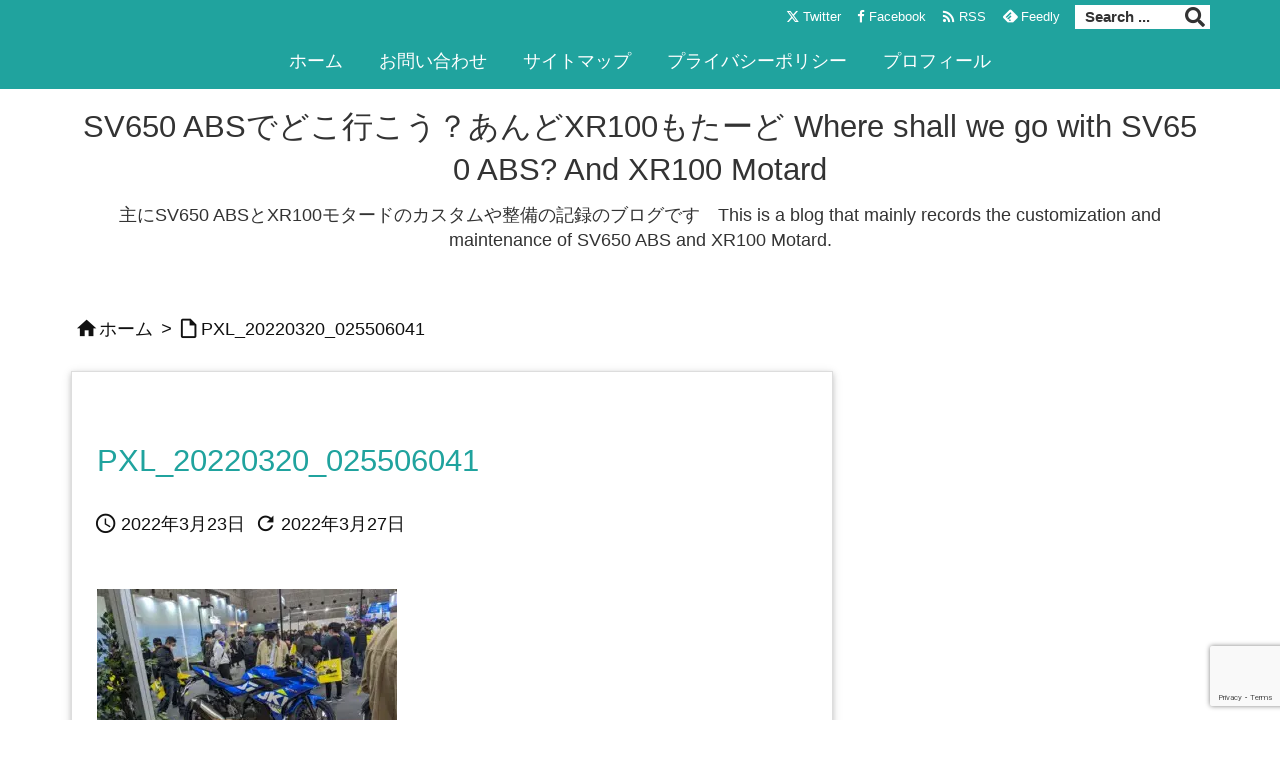

--- FILE ---
content_type: text/html; charset=utf-8
request_url: https://www.google.com/recaptcha/api2/anchor?ar=1&k=6Lf-96kUAAAAAJ_5go0yRMTOqsYo0UUKv884CmsA&co=aHR0cHM6Ly9iaWtlLXJpZGUuc2l0ZTo0NDM.&hl=en&v=9TiwnJFHeuIw_s0wSd3fiKfN&size=invisible&anchor-ms=20000&execute-ms=30000&cb=xeqrirepbo95
body_size: 48300
content:
<!DOCTYPE HTML><html dir="ltr" lang="en"><head><meta http-equiv="Content-Type" content="text/html; charset=UTF-8">
<meta http-equiv="X-UA-Compatible" content="IE=edge">
<title>reCAPTCHA</title>
<style type="text/css">
/* cyrillic-ext */
@font-face {
  font-family: 'Roboto';
  font-style: normal;
  font-weight: 400;
  font-stretch: 100%;
  src: url(//fonts.gstatic.com/s/roboto/v48/KFO7CnqEu92Fr1ME7kSn66aGLdTylUAMa3GUBHMdazTgWw.woff2) format('woff2');
  unicode-range: U+0460-052F, U+1C80-1C8A, U+20B4, U+2DE0-2DFF, U+A640-A69F, U+FE2E-FE2F;
}
/* cyrillic */
@font-face {
  font-family: 'Roboto';
  font-style: normal;
  font-weight: 400;
  font-stretch: 100%;
  src: url(//fonts.gstatic.com/s/roboto/v48/KFO7CnqEu92Fr1ME7kSn66aGLdTylUAMa3iUBHMdazTgWw.woff2) format('woff2');
  unicode-range: U+0301, U+0400-045F, U+0490-0491, U+04B0-04B1, U+2116;
}
/* greek-ext */
@font-face {
  font-family: 'Roboto';
  font-style: normal;
  font-weight: 400;
  font-stretch: 100%;
  src: url(//fonts.gstatic.com/s/roboto/v48/KFO7CnqEu92Fr1ME7kSn66aGLdTylUAMa3CUBHMdazTgWw.woff2) format('woff2');
  unicode-range: U+1F00-1FFF;
}
/* greek */
@font-face {
  font-family: 'Roboto';
  font-style: normal;
  font-weight: 400;
  font-stretch: 100%;
  src: url(//fonts.gstatic.com/s/roboto/v48/KFO7CnqEu92Fr1ME7kSn66aGLdTylUAMa3-UBHMdazTgWw.woff2) format('woff2');
  unicode-range: U+0370-0377, U+037A-037F, U+0384-038A, U+038C, U+038E-03A1, U+03A3-03FF;
}
/* math */
@font-face {
  font-family: 'Roboto';
  font-style: normal;
  font-weight: 400;
  font-stretch: 100%;
  src: url(//fonts.gstatic.com/s/roboto/v48/KFO7CnqEu92Fr1ME7kSn66aGLdTylUAMawCUBHMdazTgWw.woff2) format('woff2');
  unicode-range: U+0302-0303, U+0305, U+0307-0308, U+0310, U+0312, U+0315, U+031A, U+0326-0327, U+032C, U+032F-0330, U+0332-0333, U+0338, U+033A, U+0346, U+034D, U+0391-03A1, U+03A3-03A9, U+03B1-03C9, U+03D1, U+03D5-03D6, U+03F0-03F1, U+03F4-03F5, U+2016-2017, U+2034-2038, U+203C, U+2040, U+2043, U+2047, U+2050, U+2057, U+205F, U+2070-2071, U+2074-208E, U+2090-209C, U+20D0-20DC, U+20E1, U+20E5-20EF, U+2100-2112, U+2114-2115, U+2117-2121, U+2123-214F, U+2190, U+2192, U+2194-21AE, U+21B0-21E5, U+21F1-21F2, U+21F4-2211, U+2213-2214, U+2216-22FF, U+2308-230B, U+2310, U+2319, U+231C-2321, U+2336-237A, U+237C, U+2395, U+239B-23B7, U+23D0, U+23DC-23E1, U+2474-2475, U+25AF, U+25B3, U+25B7, U+25BD, U+25C1, U+25CA, U+25CC, U+25FB, U+266D-266F, U+27C0-27FF, U+2900-2AFF, U+2B0E-2B11, U+2B30-2B4C, U+2BFE, U+3030, U+FF5B, U+FF5D, U+1D400-1D7FF, U+1EE00-1EEFF;
}
/* symbols */
@font-face {
  font-family: 'Roboto';
  font-style: normal;
  font-weight: 400;
  font-stretch: 100%;
  src: url(//fonts.gstatic.com/s/roboto/v48/KFO7CnqEu92Fr1ME7kSn66aGLdTylUAMaxKUBHMdazTgWw.woff2) format('woff2');
  unicode-range: U+0001-000C, U+000E-001F, U+007F-009F, U+20DD-20E0, U+20E2-20E4, U+2150-218F, U+2190, U+2192, U+2194-2199, U+21AF, U+21E6-21F0, U+21F3, U+2218-2219, U+2299, U+22C4-22C6, U+2300-243F, U+2440-244A, U+2460-24FF, U+25A0-27BF, U+2800-28FF, U+2921-2922, U+2981, U+29BF, U+29EB, U+2B00-2BFF, U+4DC0-4DFF, U+FFF9-FFFB, U+10140-1018E, U+10190-1019C, U+101A0, U+101D0-101FD, U+102E0-102FB, U+10E60-10E7E, U+1D2C0-1D2D3, U+1D2E0-1D37F, U+1F000-1F0FF, U+1F100-1F1AD, U+1F1E6-1F1FF, U+1F30D-1F30F, U+1F315, U+1F31C, U+1F31E, U+1F320-1F32C, U+1F336, U+1F378, U+1F37D, U+1F382, U+1F393-1F39F, U+1F3A7-1F3A8, U+1F3AC-1F3AF, U+1F3C2, U+1F3C4-1F3C6, U+1F3CA-1F3CE, U+1F3D4-1F3E0, U+1F3ED, U+1F3F1-1F3F3, U+1F3F5-1F3F7, U+1F408, U+1F415, U+1F41F, U+1F426, U+1F43F, U+1F441-1F442, U+1F444, U+1F446-1F449, U+1F44C-1F44E, U+1F453, U+1F46A, U+1F47D, U+1F4A3, U+1F4B0, U+1F4B3, U+1F4B9, U+1F4BB, U+1F4BF, U+1F4C8-1F4CB, U+1F4D6, U+1F4DA, U+1F4DF, U+1F4E3-1F4E6, U+1F4EA-1F4ED, U+1F4F7, U+1F4F9-1F4FB, U+1F4FD-1F4FE, U+1F503, U+1F507-1F50B, U+1F50D, U+1F512-1F513, U+1F53E-1F54A, U+1F54F-1F5FA, U+1F610, U+1F650-1F67F, U+1F687, U+1F68D, U+1F691, U+1F694, U+1F698, U+1F6AD, U+1F6B2, U+1F6B9-1F6BA, U+1F6BC, U+1F6C6-1F6CF, U+1F6D3-1F6D7, U+1F6E0-1F6EA, U+1F6F0-1F6F3, U+1F6F7-1F6FC, U+1F700-1F7FF, U+1F800-1F80B, U+1F810-1F847, U+1F850-1F859, U+1F860-1F887, U+1F890-1F8AD, U+1F8B0-1F8BB, U+1F8C0-1F8C1, U+1F900-1F90B, U+1F93B, U+1F946, U+1F984, U+1F996, U+1F9E9, U+1FA00-1FA6F, U+1FA70-1FA7C, U+1FA80-1FA89, U+1FA8F-1FAC6, U+1FACE-1FADC, U+1FADF-1FAE9, U+1FAF0-1FAF8, U+1FB00-1FBFF;
}
/* vietnamese */
@font-face {
  font-family: 'Roboto';
  font-style: normal;
  font-weight: 400;
  font-stretch: 100%;
  src: url(//fonts.gstatic.com/s/roboto/v48/KFO7CnqEu92Fr1ME7kSn66aGLdTylUAMa3OUBHMdazTgWw.woff2) format('woff2');
  unicode-range: U+0102-0103, U+0110-0111, U+0128-0129, U+0168-0169, U+01A0-01A1, U+01AF-01B0, U+0300-0301, U+0303-0304, U+0308-0309, U+0323, U+0329, U+1EA0-1EF9, U+20AB;
}
/* latin-ext */
@font-face {
  font-family: 'Roboto';
  font-style: normal;
  font-weight: 400;
  font-stretch: 100%;
  src: url(//fonts.gstatic.com/s/roboto/v48/KFO7CnqEu92Fr1ME7kSn66aGLdTylUAMa3KUBHMdazTgWw.woff2) format('woff2');
  unicode-range: U+0100-02BA, U+02BD-02C5, U+02C7-02CC, U+02CE-02D7, U+02DD-02FF, U+0304, U+0308, U+0329, U+1D00-1DBF, U+1E00-1E9F, U+1EF2-1EFF, U+2020, U+20A0-20AB, U+20AD-20C0, U+2113, U+2C60-2C7F, U+A720-A7FF;
}
/* latin */
@font-face {
  font-family: 'Roboto';
  font-style: normal;
  font-weight: 400;
  font-stretch: 100%;
  src: url(//fonts.gstatic.com/s/roboto/v48/KFO7CnqEu92Fr1ME7kSn66aGLdTylUAMa3yUBHMdazQ.woff2) format('woff2');
  unicode-range: U+0000-00FF, U+0131, U+0152-0153, U+02BB-02BC, U+02C6, U+02DA, U+02DC, U+0304, U+0308, U+0329, U+2000-206F, U+20AC, U+2122, U+2191, U+2193, U+2212, U+2215, U+FEFF, U+FFFD;
}
/* cyrillic-ext */
@font-face {
  font-family: 'Roboto';
  font-style: normal;
  font-weight: 500;
  font-stretch: 100%;
  src: url(//fonts.gstatic.com/s/roboto/v48/KFO7CnqEu92Fr1ME7kSn66aGLdTylUAMa3GUBHMdazTgWw.woff2) format('woff2');
  unicode-range: U+0460-052F, U+1C80-1C8A, U+20B4, U+2DE0-2DFF, U+A640-A69F, U+FE2E-FE2F;
}
/* cyrillic */
@font-face {
  font-family: 'Roboto';
  font-style: normal;
  font-weight: 500;
  font-stretch: 100%;
  src: url(//fonts.gstatic.com/s/roboto/v48/KFO7CnqEu92Fr1ME7kSn66aGLdTylUAMa3iUBHMdazTgWw.woff2) format('woff2');
  unicode-range: U+0301, U+0400-045F, U+0490-0491, U+04B0-04B1, U+2116;
}
/* greek-ext */
@font-face {
  font-family: 'Roboto';
  font-style: normal;
  font-weight: 500;
  font-stretch: 100%;
  src: url(//fonts.gstatic.com/s/roboto/v48/KFO7CnqEu92Fr1ME7kSn66aGLdTylUAMa3CUBHMdazTgWw.woff2) format('woff2');
  unicode-range: U+1F00-1FFF;
}
/* greek */
@font-face {
  font-family: 'Roboto';
  font-style: normal;
  font-weight: 500;
  font-stretch: 100%;
  src: url(//fonts.gstatic.com/s/roboto/v48/KFO7CnqEu92Fr1ME7kSn66aGLdTylUAMa3-UBHMdazTgWw.woff2) format('woff2');
  unicode-range: U+0370-0377, U+037A-037F, U+0384-038A, U+038C, U+038E-03A1, U+03A3-03FF;
}
/* math */
@font-face {
  font-family: 'Roboto';
  font-style: normal;
  font-weight: 500;
  font-stretch: 100%;
  src: url(//fonts.gstatic.com/s/roboto/v48/KFO7CnqEu92Fr1ME7kSn66aGLdTylUAMawCUBHMdazTgWw.woff2) format('woff2');
  unicode-range: U+0302-0303, U+0305, U+0307-0308, U+0310, U+0312, U+0315, U+031A, U+0326-0327, U+032C, U+032F-0330, U+0332-0333, U+0338, U+033A, U+0346, U+034D, U+0391-03A1, U+03A3-03A9, U+03B1-03C9, U+03D1, U+03D5-03D6, U+03F0-03F1, U+03F4-03F5, U+2016-2017, U+2034-2038, U+203C, U+2040, U+2043, U+2047, U+2050, U+2057, U+205F, U+2070-2071, U+2074-208E, U+2090-209C, U+20D0-20DC, U+20E1, U+20E5-20EF, U+2100-2112, U+2114-2115, U+2117-2121, U+2123-214F, U+2190, U+2192, U+2194-21AE, U+21B0-21E5, U+21F1-21F2, U+21F4-2211, U+2213-2214, U+2216-22FF, U+2308-230B, U+2310, U+2319, U+231C-2321, U+2336-237A, U+237C, U+2395, U+239B-23B7, U+23D0, U+23DC-23E1, U+2474-2475, U+25AF, U+25B3, U+25B7, U+25BD, U+25C1, U+25CA, U+25CC, U+25FB, U+266D-266F, U+27C0-27FF, U+2900-2AFF, U+2B0E-2B11, U+2B30-2B4C, U+2BFE, U+3030, U+FF5B, U+FF5D, U+1D400-1D7FF, U+1EE00-1EEFF;
}
/* symbols */
@font-face {
  font-family: 'Roboto';
  font-style: normal;
  font-weight: 500;
  font-stretch: 100%;
  src: url(//fonts.gstatic.com/s/roboto/v48/KFO7CnqEu92Fr1ME7kSn66aGLdTylUAMaxKUBHMdazTgWw.woff2) format('woff2');
  unicode-range: U+0001-000C, U+000E-001F, U+007F-009F, U+20DD-20E0, U+20E2-20E4, U+2150-218F, U+2190, U+2192, U+2194-2199, U+21AF, U+21E6-21F0, U+21F3, U+2218-2219, U+2299, U+22C4-22C6, U+2300-243F, U+2440-244A, U+2460-24FF, U+25A0-27BF, U+2800-28FF, U+2921-2922, U+2981, U+29BF, U+29EB, U+2B00-2BFF, U+4DC0-4DFF, U+FFF9-FFFB, U+10140-1018E, U+10190-1019C, U+101A0, U+101D0-101FD, U+102E0-102FB, U+10E60-10E7E, U+1D2C0-1D2D3, U+1D2E0-1D37F, U+1F000-1F0FF, U+1F100-1F1AD, U+1F1E6-1F1FF, U+1F30D-1F30F, U+1F315, U+1F31C, U+1F31E, U+1F320-1F32C, U+1F336, U+1F378, U+1F37D, U+1F382, U+1F393-1F39F, U+1F3A7-1F3A8, U+1F3AC-1F3AF, U+1F3C2, U+1F3C4-1F3C6, U+1F3CA-1F3CE, U+1F3D4-1F3E0, U+1F3ED, U+1F3F1-1F3F3, U+1F3F5-1F3F7, U+1F408, U+1F415, U+1F41F, U+1F426, U+1F43F, U+1F441-1F442, U+1F444, U+1F446-1F449, U+1F44C-1F44E, U+1F453, U+1F46A, U+1F47D, U+1F4A3, U+1F4B0, U+1F4B3, U+1F4B9, U+1F4BB, U+1F4BF, U+1F4C8-1F4CB, U+1F4D6, U+1F4DA, U+1F4DF, U+1F4E3-1F4E6, U+1F4EA-1F4ED, U+1F4F7, U+1F4F9-1F4FB, U+1F4FD-1F4FE, U+1F503, U+1F507-1F50B, U+1F50D, U+1F512-1F513, U+1F53E-1F54A, U+1F54F-1F5FA, U+1F610, U+1F650-1F67F, U+1F687, U+1F68D, U+1F691, U+1F694, U+1F698, U+1F6AD, U+1F6B2, U+1F6B9-1F6BA, U+1F6BC, U+1F6C6-1F6CF, U+1F6D3-1F6D7, U+1F6E0-1F6EA, U+1F6F0-1F6F3, U+1F6F7-1F6FC, U+1F700-1F7FF, U+1F800-1F80B, U+1F810-1F847, U+1F850-1F859, U+1F860-1F887, U+1F890-1F8AD, U+1F8B0-1F8BB, U+1F8C0-1F8C1, U+1F900-1F90B, U+1F93B, U+1F946, U+1F984, U+1F996, U+1F9E9, U+1FA00-1FA6F, U+1FA70-1FA7C, U+1FA80-1FA89, U+1FA8F-1FAC6, U+1FACE-1FADC, U+1FADF-1FAE9, U+1FAF0-1FAF8, U+1FB00-1FBFF;
}
/* vietnamese */
@font-face {
  font-family: 'Roboto';
  font-style: normal;
  font-weight: 500;
  font-stretch: 100%;
  src: url(//fonts.gstatic.com/s/roboto/v48/KFO7CnqEu92Fr1ME7kSn66aGLdTylUAMa3OUBHMdazTgWw.woff2) format('woff2');
  unicode-range: U+0102-0103, U+0110-0111, U+0128-0129, U+0168-0169, U+01A0-01A1, U+01AF-01B0, U+0300-0301, U+0303-0304, U+0308-0309, U+0323, U+0329, U+1EA0-1EF9, U+20AB;
}
/* latin-ext */
@font-face {
  font-family: 'Roboto';
  font-style: normal;
  font-weight: 500;
  font-stretch: 100%;
  src: url(//fonts.gstatic.com/s/roboto/v48/KFO7CnqEu92Fr1ME7kSn66aGLdTylUAMa3KUBHMdazTgWw.woff2) format('woff2');
  unicode-range: U+0100-02BA, U+02BD-02C5, U+02C7-02CC, U+02CE-02D7, U+02DD-02FF, U+0304, U+0308, U+0329, U+1D00-1DBF, U+1E00-1E9F, U+1EF2-1EFF, U+2020, U+20A0-20AB, U+20AD-20C0, U+2113, U+2C60-2C7F, U+A720-A7FF;
}
/* latin */
@font-face {
  font-family: 'Roboto';
  font-style: normal;
  font-weight: 500;
  font-stretch: 100%;
  src: url(//fonts.gstatic.com/s/roboto/v48/KFO7CnqEu92Fr1ME7kSn66aGLdTylUAMa3yUBHMdazQ.woff2) format('woff2');
  unicode-range: U+0000-00FF, U+0131, U+0152-0153, U+02BB-02BC, U+02C6, U+02DA, U+02DC, U+0304, U+0308, U+0329, U+2000-206F, U+20AC, U+2122, U+2191, U+2193, U+2212, U+2215, U+FEFF, U+FFFD;
}
/* cyrillic-ext */
@font-face {
  font-family: 'Roboto';
  font-style: normal;
  font-weight: 900;
  font-stretch: 100%;
  src: url(//fonts.gstatic.com/s/roboto/v48/KFO7CnqEu92Fr1ME7kSn66aGLdTylUAMa3GUBHMdazTgWw.woff2) format('woff2');
  unicode-range: U+0460-052F, U+1C80-1C8A, U+20B4, U+2DE0-2DFF, U+A640-A69F, U+FE2E-FE2F;
}
/* cyrillic */
@font-face {
  font-family: 'Roboto';
  font-style: normal;
  font-weight: 900;
  font-stretch: 100%;
  src: url(//fonts.gstatic.com/s/roboto/v48/KFO7CnqEu92Fr1ME7kSn66aGLdTylUAMa3iUBHMdazTgWw.woff2) format('woff2');
  unicode-range: U+0301, U+0400-045F, U+0490-0491, U+04B0-04B1, U+2116;
}
/* greek-ext */
@font-face {
  font-family: 'Roboto';
  font-style: normal;
  font-weight: 900;
  font-stretch: 100%;
  src: url(//fonts.gstatic.com/s/roboto/v48/KFO7CnqEu92Fr1ME7kSn66aGLdTylUAMa3CUBHMdazTgWw.woff2) format('woff2');
  unicode-range: U+1F00-1FFF;
}
/* greek */
@font-face {
  font-family: 'Roboto';
  font-style: normal;
  font-weight: 900;
  font-stretch: 100%;
  src: url(//fonts.gstatic.com/s/roboto/v48/KFO7CnqEu92Fr1ME7kSn66aGLdTylUAMa3-UBHMdazTgWw.woff2) format('woff2');
  unicode-range: U+0370-0377, U+037A-037F, U+0384-038A, U+038C, U+038E-03A1, U+03A3-03FF;
}
/* math */
@font-face {
  font-family: 'Roboto';
  font-style: normal;
  font-weight: 900;
  font-stretch: 100%;
  src: url(//fonts.gstatic.com/s/roboto/v48/KFO7CnqEu92Fr1ME7kSn66aGLdTylUAMawCUBHMdazTgWw.woff2) format('woff2');
  unicode-range: U+0302-0303, U+0305, U+0307-0308, U+0310, U+0312, U+0315, U+031A, U+0326-0327, U+032C, U+032F-0330, U+0332-0333, U+0338, U+033A, U+0346, U+034D, U+0391-03A1, U+03A3-03A9, U+03B1-03C9, U+03D1, U+03D5-03D6, U+03F0-03F1, U+03F4-03F5, U+2016-2017, U+2034-2038, U+203C, U+2040, U+2043, U+2047, U+2050, U+2057, U+205F, U+2070-2071, U+2074-208E, U+2090-209C, U+20D0-20DC, U+20E1, U+20E5-20EF, U+2100-2112, U+2114-2115, U+2117-2121, U+2123-214F, U+2190, U+2192, U+2194-21AE, U+21B0-21E5, U+21F1-21F2, U+21F4-2211, U+2213-2214, U+2216-22FF, U+2308-230B, U+2310, U+2319, U+231C-2321, U+2336-237A, U+237C, U+2395, U+239B-23B7, U+23D0, U+23DC-23E1, U+2474-2475, U+25AF, U+25B3, U+25B7, U+25BD, U+25C1, U+25CA, U+25CC, U+25FB, U+266D-266F, U+27C0-27FF, U+2900-2AFF, U+2B0E-2B11, U+2B30-2B4C, U+2BFE, U+3030, U+FF5B, U+FF5D, U+1D400-1D7FF, U+1EE00-1EEFF;
}
/* symbols */
@font-face {
  font-family: 'Roboto';
  font-style: normal;
  font-weight: 900;
  font-stretch: 100%;
  src: url(//fonts.gstatic.com/s/roboto/v48/KFO7CnqEu92Fr1ME7kSn66aGLdTylUAMaxKUBHMdazTgWw.woff2) format('woff2');
  unicode-range: U+0001-000C, U+000E-001F, U+007F-009F, U+20DD-20E0, U+20E2-20E4, U+2150-218F, U+2190, U+2192, U+2194-2199, U+21AF, U+21E6-21F0, U+21F3, U+2218-2219, U+2299, U+22C4-22C6, U+2300-243F, U+2440-244A, U+2460-24FF, U+25A0-27BF, U+2800-28FF, U+2921-2922, U+2981, U+29BF, U+29EB, U+2B00-2BFF, U+4DC0-4DFF, U+FFF9-FFFB, U+10140-1018E, U+10190-1019C, U+101A0, U+101D0-101FD, U+102E0-102FB, U+10E60-10E7E, U+1D2C0-1D2D3, U+1D2E0-1D37F, U+1F000-1F0FF, U+1F100-1F1AD, U+1F1E6-1F1FF, U+1F30D-1F30F, U+1F315, U+1F31C, U+1F31E, U+1F320-1F32C, U+1F336, U+1F378, U+1F37D, U+1F382, U+1F393-1F39F, U+1F3A7-1F3A8, U+1F3AC-1F3AF, U+1F3C2, U+1F3C4-1F3C6, U+1F3CA-1F3CE, U+1F3D4-1F3E0, U+1F3ED, U+1F3F1-1F3F3, U+1F3F5-1F3F7, U+1F408, U+1F415, U+1F41F, U+1F426, U+1F43F, U+1F441-1F442, U+1F444, U+1F446-1F449, U+1F44C-1F44E, U+1F453, U+1F46A, U+1F47D, U+1F4A3, U+1F4B0, U+1F4B3, U+1F4B9, U+1F4BB, U+1F4BF, U+1F4C8-1F4CB, U+1F4D6, U+1F4DA, U+1F4DF, U+1F4E3-1F4E6, U+1F4EA-1F4ED, U+1F4F7, U+1F4F9-1F4FB, U+1F4FD-1F4FE, U+1F503, U+1F507-1F50B, U+1F50D, U+1F512-1F513, U+1F53E-1F54A, U+1F54F-1F5FA, U+1F610, U+1F650-1F67F, U+1F687, U+1F68D, U+1F691, U+1F694, U+1F698, U+1F6AD, U+1F6B2, U+1F6B9-1F6BA, U+1F6BC, U+1F6C6-1F6CF, U+1F6D3-1F6D7, U+1F6E0-1F6EA, U+1F6F0-1F6F3, U+1F6F7-1F6FC, U+1F700-1F7FF, U+1F800-1F80B, U+1F810-1F847, U+1F850-1F859, U+1F860-1F887, U+1F890-1F8AD, U+1F8B0-1F8BB, U+1F8C0-1F8C1, U+1F900-1F90B, U+1F93B, U+1F946, U+1F984, U+1F996, U+1F9E9, U+1FA00-1FA6F, U+1FA70-1FA7C, U+1FA80-1FA89, U+1FA8F-1FAC6, U+1FACE-1FADC, U+1FADF-1FAE9, U+1FAF0-1FAF8, U+1FB00-1FBFF;
}
/* vietnamese */
@font-face {
  font-family: 'Roboto';
  font-style: normal;
  font-weight: 900;
  font-stretch: 100%;
  src: url(//fonts.gstatic.com/s/roboto/v48/KFO7CnqEu92Fr1ME7kSn66aGLdTylUAMa3OUBHMdazTgWw.woff2) format('woff2');
  unicode-range: U+0102-0103, U+0110-0111, U+0128-0129, U+0168-0169, U+01A0-01A1, U+01AF-01B0, U+0300-0301, U+0303-0304, U+0308-0309, U+0323, U+0329, U+1EA0-1EF9, U+20AB;
}
/* latin-ext */
@font-face {
  font-family: 'Roboto';
  font-style: normal;
  font-weight: 900;
  font-stretch: 100%;
  src: url(//fonts.gstatic.com/s/roboto/v48/KFO7CnqEu92Fr1ME7kSn66aGLdTylUAMa3KUBHMdazTgWw.woff2) format('woff2');
  unicode-range: U+0100-02BA, U+02BD-02C5, U+02C7-02CC, U+02CE-02D7, U+02DD-02FF, U+0304, U+0308, U+0329, U+1D00-1DBF, U+1E00-1E9F, U+1EF2-1EFF, U+2020, U+20A0-20AB, U+20AD-20C0, U+2113, U+2C60-2C7F, U+A720-A7FF;
}
/* latin */
@font-face {
  font-family: 'Roboto';
  font-style: normal;
  font-weight: 900;
  font-stretch: 100%;
  src: url(//fonts.gstatic.com/s/roboto/v48/KFO7CnqEu92Fr1ME7kSn66aGLdTylUAMa3yUBHMdazQ.woff2) format('woff2');
  unicode-range: U+0000-00FF, U+0131, U+0152-0153, U+02BB-02BC, U+02C6, U+02DA, U+02DC, U+0304, U+0308, U+0329, U+2000-206F, U+20AC, U+2122, U+2191, U+2193, U+2212, U+2215, U+FEFF, U+FFFD;
}

</style>
<link rel="stylesheet" type="text/css" href="https://www.gstatic.com/recaptcha/releases/9TiwnJFHeuIw_s0wSd3fiKfN/styles__ltr.css">
<script nonce="ZxlDzf5uoQ5EWhBrRhvsfg" type="text/javascript">window['__recaptcha_api'] = 'https://www.google.com/recaptcha/api2/';</script>
<script type="text/javascript" src="https://www.gstatic.com/recaptcha/releases/9TiwnJFHeuIw_s0wSd3fiKfN/recaptcha__en.js" nonce="ZxlDzf5uoQ5EWhBrRhvsfg">
      
    </script></head>
<body><div id="rc-anchor-alert" class="rc-anchor-alert"></div>
<input type="hidden" id="recaptcha-token" value="[base64]">
<script type="text/javascript" nonce="ZxlDzf5uoQ5EWhBrRhvsfg">
      recaptcha.anchor.Main.init("[\x22ainput\x22,[\x22bgdata\x22,\x22\x22,\[base64]/[base64]/UltIKytdPWE6KGE8MjA0OD9SW0grK109YT4+NnwxOTI6KChhJjY0NTEyKT09NTUyOTYmJnErMTxoLmxlbmd0aCYmKGguY2hhckNvZGVBdChxKzEpJjY0NTEyKT09NTYzMjA/[base64]/MjU1OlI/[base64]/[base64]/[base64]/[base64]/[base64]/[base64]/[base64]/[base64]/[base64]/[base64]\x22,\[base64]\\u003d\\u003d\x22,\x22w7VaAsO/eWLCvFd5w6oiHGJEMUzChcK2woYeUsOrw77Dq8Osw5pFVxxxKsOsw51Ww4FVHj4aT2fCmcKYFFPDgMO6w5Q0MijDgMKSwq3CvGPDnRfDl8KIY2nDsg0bHlbDosOFwr3ClcKhXcOhD09Lwqs4w6/CrcOow7PDsQ0lZXFEEQ1Fw7tjwpI/w6EaRMKEwoR3wqYmwqXCssODEsKhOi9vcBTDjsO9w7YvEMKDwp4+XsK6wphNGcOVKMOPb8O5JMKswrrDjwXDtMKNVGtwf8ODw41Wwr/Cv0NOX8KFwp8uJxPCuiQ5MCAEWT7DqMKsw7zChkDCrMKFw408w5Ucwq4LPcOPwr8Fw7kHw6nDrlRGK8KNw48Ew5kEwrbCskEJJ2bCu8ORRzMbw6vCvsOIwovCmWHDtcKQC3AdMGsswrgswpbDtA/Cn35iwqxicmLCmcKcWMOoY8Kqwp3Dk8KJwo7CrznDhG4vw5PDmsKZwpxZecK7BnLCt8O2YGTDpT9yw55KwrIQBxPCtUR8w7rCvsK+wosrw7EEwo/CsUtKbcKKwpAqwq9AwqQbXDLChGPDtDlOw4TChsKyw6rCmH8SwpFmHhvDhTPDm8KUcsOWwo3DgjzCmcOAwo0jwocBwophLHrCvlsSKMOLwpU8WFHDtsKzwptiw70HOMKzesKpPRdBwpNOw7lBw4IZw4tSw7c/wrTDvsKGOcO2UMO/wqZ9SsKvScKlwrpcwo/Cg8Oew7vDhX7DvMKeWRYRS8Kewo/[base64]/P0HDgzjCjXvDhMOfwqTDmQkWwpjDuk/CgAfCucKAO8O7fcKDwpzDpcO/[base64]/fcKIw6gTw481XzJKQsOmwpwZwojCnU8FQnnDiFpAw7rDi8Otw54PwrXCnmtfAMOHYMKheWszwqo1w5vDoMOVJsKswpkJw7YbUcKFw7E/Xho7NsKvFMKUw5PDtcOyMsO3alnDvkxgICEEdnl0wqjCnMOCPcKnF8OXw6DDjhjCjmvCoBpGwr1pw67Dk2I1CSVUZsOSbDdLw7jCqXXCkMKDw6lkwqPClMOEw67Dl8OKw7sqwqzCgmt/w4TCrsKPw6jCkMOaw4PDphYIw54hw6DDosOzwr3DrxDCjMOUw71vFSItBVLDrChmcj/DnTXDkgxjW8KSwp3DjDbCv09VZcKkw5RmJsK4NxnCnMKKwpVDd8O/PzLCocOlwofDqcO6wrfCvCHCrGgebyENw5XDrsK0DMKnPXhrG8OSw5xgw7DCm8O5wpXDgMK+wq/Ds8KRK3fCoVhew6lRw6PChMKwVi3ClxVSwoYCw6zDqsOrw6fCqXY/[base64]/DgUvCgCrDpTHDocOsXn96LA4EaGwqQ8O/w7RGLA0QVcOhbMOPLcOOw4g2eE49EDZmwpfCpMOBWFNkPzLDjcK4w6M/w7XCoxlsw6c1eRA6ScK5wqATLcKACGYNwoTDh8KYwqEIwoNaw71wR8KxwoTCt8OsYsOrTl4Xw7/[base64]/bgfCnzvCpklzc8OHw6ALw5nCgcKWwq5mw4hpw4YIBE4xJU0eEnzClMKARMK6dA8EI8OUwq0bQcObwrpOQsKmOg9MwqBjDcOqwqnCqsOdUzlBwrhdw4/CuBPChMKOw4xMLhbCgMKRw5TCuyM7LcK7wr7DsGbDr8K4w7sPw6JzIHjCiMK1w7bDr1bCpcKzfsOzKSFuwobCpBscShkywqZyw6vCpMOFwqrDssOiwp7DjmTCt8K6w5Aiw682w4dyIMKiw4fCs2LCkCvCqDFoL8KaPcKFCngbw4I/S8OqwqEBwqJtKMKzw5Iaw4p4VMOMw7NTOMOeKcO3w6wWwroSIcO6wrNAVTxbX1oNw6kRKzDDpHpmwovDi23DqcKxSDjCssKMwqPDvsOkwrYEwqhOCAQyLBN/D8O2w4EIVXQHwp9rfMKEwqTDvsO0RCvDpMKLw5Z+NwzCmA42wo5ZwpZYd8K3wrvCoy82XcOBw7EfwpXDvx3CrcO2OcK7JcOWI03DmSXCrMOIw5DDgww0e8Otwp/[base64]/ImZPEcKBVR3DgxvCtcOKwqBjw4dAw6rClhLCkgsKTUIhVcOnw6vCi8KxwoZbcRgSw6swe1HCnFtCRUUJwpRaw6N/UcKgYcKHcn3DrMOnNsOTLMKOPVPDiwMyKiJUw6JKwqw6blIsKQAvw7XDpcO/DcOiw7HDocOUdsKkwpTClig+JcK5w748w7ZpZFPCil7Cq8KbwpfChsKvwrDDvFVNw4bDompow6U+AFhmcsO3csKJOsOyw5zCj8KDwoTCp8KBL0Eaw7NqFcOJwonCvH01bsKaBsObQsKlw4nDk8Oowq7DuGcTYcKKHcKdRV80wq/Ch8OCC8O9O8OsZ2tBwrPCuBJ0PRghw6vCkg7DqcOzw77Dh1fDpcOKAWnDvcKqNMKaw7LDq0pnHMKTacOTJcKMCMOPwqXCmFXCtcOTTHMdw6d1L8OFT1E8DMKsCcOnw67CusKaw4/CnMK/LMOBcU99w6LCgcKhw45OwqLDnFfCisOmwrvCqXbClgnCtX8qw7vCkXZ1w5fDsEzDmGlGwrbDu3bDicOFW1nCo8O2wqdsc8KKO3kzMcKew7V7w6LDicKpw6XCiBEGQsOgw73DrcKswoh3wpAEQ8KbU0nDnGLDicKrworCh8K/wpBUwrnDo0HCrSnCksO+w4FlQ3d/eljDjFrChgHCo8KJwqPDj8ODIsOmacKpwrEyHcKZwqBIw4w/[base64]/DukUJw5JLIsOYw4jDr8OPwr9hQsOqworCpkTCli8cZ2xEw6dfXUvClsKPw4dWPChOUmEjwqwXw4UCM8O3BA9zw6EIw7lsBmfDqsOww4JKw7DDomlMbMOdf2NZTMOuw6/Dg8OnfsKED8OyHMKrwrcsTn0PwqQWOHPCoETCtsKdwr5gwq0ewrZ5KkjCkMKybCk+wpTChcKlwoYywp/[base64]/YjLCvCLDvcO0L8K7bcOsYcKof8OQw7fDtsOAw4hKcl3DrgDCoMOCEsKOwo3ClsOpMQAIdMOkw5dmcjIKwp9WKRHChcOWJMKRwoUkQ8Kgw753w6bDk8KIw7jDpMOQwr/Cl8K3S0TCrS8KwoDDtzPDq1XCg8KMB8Ohw7heAcK0w4Nbe8OPw5drLSNTw5JJw7DDksK+w4fCqMO5GzByScO/[base64]/Do8OQTcKywpI/fwhCw7LDsMKAIH8VFMOBwqQwwrnCvcOVAMKjw6w5w7w5Ykdpw6FLw5hAMChmw7QBwp7Dm8KowrLCkcKnJF7DoEfDjcOnw78Kwpddwqgpw6Agw5c9wp/DtMO9f8KubcO3ITssw5HDicKRw4XDucOuw6FDw6vCpcOVdSgQKsKQDcOVPWpewpTDmMOZd8OZVhNLwrfCjz7ClVBwH8KTVDF1wr7CjcObw47DhmJfwp4bwoDDmGbCgwfCgcOuwp/DlykdVMKXworCviLCuUEZw49mwrnDusOCEy9Gwp0BworDlMKbw4dKITPDvsOLD8K6M8K1NDk/azpNOsOFw5IKVgrCisKxW8K0bsK0w7zCpsOWwrZ/E8KxBcKGE0dUMcKJYMKZFMKAw5AMVcOZwprDpcOdXFPDkRvDgsK3E8K9wqZAw6bDmsOew4rCuMK4KWfDvcOqIXDDh8O4woHCtcOHYU7CvMOwQsKzwp5wwq/Cg8KVEkbCgFwlfcKVwpvDvSDCgz5IckrDrsOIGWTCvnzCuMOiCjU3IG3DpwfCjMKRYR7DpFTDp8OQe8OVw4I0w5fDhsOXwoRDw7XDoVNEwqHCvjLCrRrDucO3w6AFdg/DqcKaw5rDnxrDrcKnV8OrwpkKAsO7GXXCp8KnwpHDsGHDknd+wrlLEXcaShc+wqM4w5fCqSd2G8K/[base64]/[base64]/CpyPCocKhc2vCuyXCi8KAOix2XSceWcKEw7ciwrNyLFDDp2xewpbDlX9kw7PDpXPCt8KQYTxEw5kxNkxlw4o1ZsOWVcKdw4M1FMOwOnnDrEBVaEHDsMOLFcKBa3oLQiTDiMONOWzCrnzClXPDjDsrwqjDi8KyScKtw47CgsOcw5PDgRc7w7fCn3XDtibCi15kw4Ydwq/DkcOBwpDDpsOeU8Kuw6LCg8OswrLDu1djaQ/[base64]/CmhnDmTYbXDlaw6VObcKNwrbCtMK+wpvDs8K7w6wyw5xdw4lsw6Fow5bCqQXCo8K8EMKcX0Zac8KfwqhgcMOmIlsCYsOTTR7ChQgRwoRQVcK7G2TCugzCp8K0BcOCw6bDt33Drw/[base64]/DisKdwr/CvzrDl8O0CMKuw4LDjMOqPMKCN8KAw5N8KzEww5DCknHCtcOlcBXDlVTCjjsTw73DpChWI8KEwonDs3jCrQ9+w5IfwrbDlkDCtwPCl0vDn8KLFMORw6FPbsOSEnrDnMOgw6nDnHckPMOjw4DDh3PCkjdiKsKbKFLDucKKVC7CryvCgsKYM8OqwqRTNA/CmzDCrB9/w6rDvwbDncOawrEmKRxJGBxYICw3EsOdwoh6Y0TClMOuw7/Du8KQwrDDsEbCv8KZwrTDosKDw6oEb1/DgUU+w4PDqsOQK8OCw7TDqz/CnEIQw5wVwoBPbcO/woHCucOVYw5CPRfDqDBNwpfDvMO8w7h9YUTDi0x9w5NUQMOHwrTCkXc5w6VvBsO/wpIWw4cPfRASwoALfUQaMw/Dl8Otw5ItwojCm0JEW8KUPMKSw6RQRCjDngsew5B2AsOTw6sNKhzDo8O3wqQNVloewrPCu3Y5Fn0CwpxVUcKmC8OVCHp9aMOsIgrDrljCjRgCFC9hdcOHwqHDt3M0wrsgDGx3wpBffxzCulTCnMKTYgACNcO+H8Kbw55gwoLCmsOzY25Hwp/CsUp6wqs7CsOjexM4MygnYsKvw4XDg8OiwofCmsO/w79bwp95QRvDtMODeHjCiXRnwoB5I8KhwqfDjMKDw6LDncKvw6wswpcsw7rDlsKgdMKpwrrDtQhGa1/[base64]/Ci2pEBmtzwqfCk8KWw5h0TMOVBjNdBC4UY8OXfDUpNMOQa8OzRXU/HMKGwoPCo8Oqw5nCnsKLdg/DtcKkwp3Cki8cw7BRwr/DihjDknnDiMOmwpfCg1kBRlpQwpRxMxzDvW/CqkN6KX5APMKVdMKtwqfCrEMLbEzCh8KpwpvDgg7CosOEwp7CtxcZwpVhZcKTDDxQacKbY8Oyw77CgyLClEhjC0zCgsKONk51bgpOw6HDg8OVEMOww4Igw7gQXF1lYcOXTsK/wrHDtcKlacKYwoEiwq7DvXTDnMO0w5jDuQAVw7s+w6HDosKtDU5cGMKGAsOxccKbwr9Yw6siJT/[base64]/T8Ouc13DuQRHw5nCoy1OwrTCjVHCkyQdwoItwoDDl8OYw5TCvyMgf8OOfMKYUSAGARnCmE3CgcOpwqLCo290w5PDlMKQDMKBLMOqesKdwq/Co1HDmMOew7JOw490wo/ChivCvGA5FcO3w4nCksKIwooTe8OpwqDCrsOGHD3DlDHDiQnDpFc0VkfDs8OpwowRDFHDnk91aAR6wrRrw7fCiRF1aMOTw5pRUsKHTAcFw4Y7NMK3w6QHwrBYNj5/[base64]/CvcKLw6fCq3I/[base64]/CpsOWwo3CtMOoDsOxw5nDqcOkQMKxO0zDsBrDpxfCp3PDv8OtwrvDkMKEw6LCuxlqMAYQeMKdw4zCpDpwwpJCRxjDvDXDlcOXwoHCrCDDsnTCtsK4w7/[base64]/RBjCsBUAw7LDq8ODEMKOwoJvWcOdwrpHXsO2w4AyB8KpC8O9JARbworDhA7DocOKI8KHwpbDv8OiwqRYwp7Cs2jCg8Kzw6jCvgDCpcKYwrFqwpvDrU8Bwr9NAGnCoMKQw7jCnXAUZ8OfG8KhMxl+OFHDhMKEw7jCgcKEw68Iwq3DvcKJfjRqw7/ClVrCkcOZw6k1H8K9wpHDhsKGKCHDtsK5TzbCoyMlwoHDiDsbw41gwpIswpYAw5nDhsOHN8K1w6l0SCw+eMOWw6lIwqk+IzlfODTDjl7ChmVww5/DozFxRSIewo9Jw47DuMK5DsK6w7vDpsKzWsOCasO8wrsJwq3CilFsw5tUwrtoCcKWw4nCn8O/e37CoMONwo8BPcO/w6bCqcKfB8KDwptIbHbDrxwiw4vCoQzDj8K4FsOFLzhXw6DCmy8fwpRvRMKAOknDtcKFw4s8w4nCg8KKUMOhw59HOsObBcOtw6Adw6ICw6HCo8OPwp48wq7Ci8KWwrLDpcKqS8Oswq4jY05qZsOjTmXCgmfCtxTDq8K/eRQBwppiw6kvw7jCi25vw4nCpcO3w7IaRcO6w6rDsUV3wpImFWbDilxcw5dqFkBccxjCvBFJZRlNw6cUwrZCw5HCtsKgw7/Dhl7CnS9fw67Dtzl+ZhLCv8O4RwIFw5tRbi7DocOWwqbDolnDlsKgw6hWw7nDtsOqMMKsw6Umw6/[base64]/DhRRJPsOdccKqBR1IODfDg8KPwowVwrfDhGY5woHCpjd2FMOIW8K9aljCpW3DosK8BMK0wrbDi8O0KsKKb8K7EjUjw51ywpfCrmBTKsOmwqosw5/CrsKSE3PDh8OowqciIyHCpnxMwqDDog7CjMOANMORT8OtSsOfLAPDl2IbN8KqN8ObwqzDuxdVGMOiw6NbGBHDosODwojDs8KtNEduw5/[base64]/[base64]/[base64]/Tl3CsmTCl8Kiw4nDssOaLwjDicKyw5fDh8K2EQVvB3zCmMOJR2LCql4xwrpgw6xGSinDucOaw5h1NHdrIMKfw5hLLMKvw5t7GXR/JQLDhkI2ecOkwqwlwq7Cr2XCusO3wql/[base64]/[base64]/[base64]/[base64]/[base64]/DkMK5w7XCnEfDuS5BHsO8U30ISxzDuG55wovCqSjCr8OgMRkXw5McA2d0w4TCgMOGIVLCtWUlVsKrCMKpFcKyRsOgwpZ6wp3CjyI1GErDnXbDkEHCmmliT8Khw5NuFMOOemgqwozCo8KVGkFjXcOyCsKjwpLCgg/CiiovFWFXwp3CmG3DnUHDmDRVNBpCw4XCuFXDo8O0w5IrwpBTWHoww5ogF0VUC8OOwpcbw5oDwql1w5/DusKLw7rDgTTDnnLDlsKma3Fxb1rCusOOwqPCqGDDpC5eVDHDk8OpacOEw7d+asKdw7XDssKYNsK3WcOjwpUAw7puw4FHwrPDokPCkEowTsKXw7VBw7MNGXlEwp0Rw7HDosK/w7bDhkF/e8Kzw4bCqE9KwpTDoMKoY8ORTSTCtC/[base64]/A8OTw50mLA3DmA4hJcOJwqHDhkHDtwN5wqPDtzDCjcOJwrPDjE0oQiMINsKDw79OCsKwwqvDpMO4wqTDkQUkw6dLaUBWIsOVw5nCm0ApcMKEwrDDlwN6MT3Csxo1GcOJE8KCFC/CgMOsMMOjwooyw4fDiAnDhVZQByNGN1vCtMOoH2nDh8K9JMK7MXhJE8Kmw7BjbsK3w7Vaw5/[base64]/CpVMIWMOVw4/CtWXDn8OGWsKhccKxw78lw7vDvV/CiF51T8KyWcOgCUwuIcKyeMOawpsZLsOjdXzDisK+w7DDusKSNVrDrlQrfsKPNmrDvcOHw5Mkw5xnJXclfcK4YcKXwqPCpsKLw4/Cu8OhwpXCr2LDq8Kaw5BNBTDCsGrCvcK1XMO5w6zDrF5Lw4PDlxozwrDDnWbDpiQgf8Ofw5Elw4RVwoTDpcOqw5rCo1MicTnCscOZZF4SX8KFw6hlLG/[base64]/[base64]/DvwLDhsO8w7xdJMOiw7LCsFULJsOHw7Emw4l7DMKmR8Kqw5tCfiEZwq03wp4EKgFUw64lw4l9wrcvw4YrCAoGXhxPw5kcHidqJMOmQ2vDhwZ2CV0dw4VDeMKkZGzDvjHDlGdzaEvDjsKCwrJCfWvCm3DDmGzDqsOFBcOgEcOUwpNlIsK7bsKSwrgDwq/DlBZSwoAvP8OUwrTDscOdFMO0WsOlQi/CvsKZZ8O0w5Bsw69RZHgfesOpwpXCpEjCqXnDtxDCj8Ogw7Z3w7FrwqLCtyFGNFsIw75DXx7ClSkmVgnCpx/CgFBrPkMAQGDDpsOdKsOGK8K4w5/CsWPDjMOdL8OXw7hVXMOTeH3ChMK7E2NpEMO/[base64]/[base64]/Y37Di8KGZ8OxIBwjLcOmASYuwpjDtWAFacKgw7w1w5nCncKJwr/CqsKxw4TCqC7Ch1jDi8KsKzVEQiQ4wrfCvUnDiAXCixHCqsKvw7QxwqgAw4x6cm1wcjLCkHh1wqsAw6QJw53Dhm/DpHbDg8KpElFJw7HDusOGw4XDnS7CncKDfsKUw7ZHwrskfDhhQsKwwqjDtcO2woXCosKKHMOJZjbClhsFw6PCn8OMD8KCw4FAwoZeJsOtw5xnS2LDoMKuwoscfcOdHWPCtcKVRDFyQ18cBEjCg2RldGHCqsKGVUsoesOFesOxw6XCoG/[base64]/[base64]/CmVVBwpM2asOJAcKCwp3CvA9PwolGIRHChcKvw6zDu0DDsMOswr9hw6MIJlLCimkqLVzCiVHDpMKRGMOaDMKdwpLDuMKmwpptNMOZwp9QQU3Dp8KqZR7Coj5iKkPDisO+w47DqsOKwrJdwp/CrMK3w5xew6d2w60ew5XCvAZgw40Jwrwqw5gcZ8KDVsKOY8Kfw5QxP8KGwqJ3f8Oow6QewoFPw4c/[base64]/CmDjDusOlFsKfw6bDtS7DmMOSwrTDiXAmP8KiOsO+w6XCgHfCqsKuPMKVwobClsKjGgZ6w5bCjyTDqhTDnjFBTsO6dEZWOMK0wobCnMKmaRjCtQPDlgrDtcK+w74qwpg9esO8w4nDs8OSw7cIwoFtM8OqKVpgwqYscU7CncOWVMOHw7jCnns7OSHDiU/DgsKww57CssOnwovDrm0Cw6jDj2LCp8OPw7AOwozCtR5tbsKZT8KpwqPCgsK8cg3DozR1w6DCtcKXwrEAw5/CkX/Di8KJAjAXA1IIUCRhfMOnw7rDr2x6csKiw648I8OHdgzCvMKbw53CnMOnw69AOmF5U14SQiZPV8Onw7wdCwXCrsOuC8Osw71Nfk7DnyXCvnXCoMKCwrTDsVhnf3AJw55ZMhHDgxsgwpwoPMKmw6HDu2HCkMOGw4JWwpDCtsKvQ8KMYBHCjcOgw5XDnsOWV8O2w5/DgMKjw4AFwqJlw6hFwp7DisONw58Rw5PDh8Obw5DCkAR5FsOyW8KgQWrDvTcxw4/[base64]/ZA3Doz0sAsKZXiXClcK3LgfCvMOzC8Kbw5h/wq/DsBLDmknCuRzCj37ChEHDkcKzNhctw41sw44dDcKYNcKDOT4IHxPCgGHCkRbDl23DoUnDksOtwr0OwqXChsKZTFXDqh7DicKZc27CrBnDrsOsw4hAS8KTMWcBw7HCtjzDmTLDq8KEWcOfwonCpjQIXiPCuCrDhXnCrhwlUgvCtsOjwqkQw5PDgMKVfxLCvDtYBU/Di8KOwrrDiUnDmsO5MhbDq8OiL3tpw6Fcw4vDmcKwN1jCisOHNxMMccK+OCvDsBrDrMONAVjDqzsaCcOMwpPDgsKDKcO/w6fCkl8Qwq5vwqxLNibCisOXIsKrwrNwOUZ5bRRkPsOeIyZCYQDDviYIAxNnwrrDqS/CisK7w4nDncOOw5gnCR3Cs8Kxw5U5RTvDs8O9Ugh0wpEkYU5BKMOdw5jDtMONw71Pw60jbwnCtHkPMMKsw6xqZcKDw50awo0sTMKuw75wThlqwqZFRsO8wpc5wr/Cp8ObEXbCicOTYRsdw48Ew495AzPCgsOdEXfDlw5LSjoxJVEGwqQxXybDik7DhMKRUnVZTsK/[base64]/DxrDh8OYSCTDuB7DosK2Gxo9WcKew57DpGoNw6/ClcOxecKXwqTCucOewqBkw5LCs8KEeh7ChBhCwoPDrMOqw508QF/[base64]/dhnCtj7CrsK5wr3Ckz81CcOawrgoM2BHIlbCikBibsK/w5oFwoQnRV3Cr1TCmnUnwrkbw4jDlcOvwpvDu8OGCiRFw5A7fsKHQngzCyHCpn9EciZywo4/SVxQfmQhZhxiFS0Lw5tFCx/Ch8K/TMOMwpfDmwzDoMOUAsO6OFddwpPDg8KzQB4Cw7oJNMKdwqvCt1DDj8KgRlDCkcKyw77DqMOew4QwwoDCjcOdUnYzwpjClHLCql/ConoSFBE1dy4swozCnsOtwp0ww6TCm8K4dnrDlcKRQzXCg1HDgxLDjCBPw5MFw6zCrw1rw6/ChSVlIX/Coy4UZUvDkx4lw5DClsOJHsKNwpvCtcK7OsKfIsKNwrpaw41jwo3CjzDCsxAgwonCkBFKwrfCtgjDosOpJcKjf3ZqR8OZByAbwo3CpMO8w5txf8OzRlzCmhrDkBfDh8OMJlN/LsOYw6PCt17CjsOVw7TChHl3dTjClcOmw63Cj8OBwqPCpxJkwqjDl8O2wrQXw7swwp46Glcrw4fDr8KMCy7DpsOyHBHDkUPCiMOHI1NhwqUMwo9dw6tVw5XDlycMw5IiCcOKw68qwpHDvCtWXcO8wpLDq8K/J8OCUCRldzY/VirCt8OPQMOuCsOSw5syUsOCLMOZQcKYPcKjworChw3DoQdYXR/Cj8K6bzHDnsOzw6DDn8OCfnbCncOVSGoBQU3DqHtkwqfCs8KvW8O/WsOFwr/DogDChzB6w6nDuMOrHzXDvgR9cDDCqGkdIz1PX1bCmTZSwpobwroJbQNnwqNxNsOsecKINsObwrHCq8Owwr7CqnnCkm5uw7EPw7kdMT/Cq1PCuhJxEcOowrovWX3Dj8O+Z8K1IMKQQsKzNcOYw4fDmF7CgnzDvktoGcKCXsOrD8Kqw6NULRN1w5dBOiRMacKiOB44c8KqRG9ew5LDnExZCgtzbcKhwr0yE0/Co8OrCcOBwqXDvAoQM8OOw5VkRcO1IUYKwptLXA3DgsOWYcO3wrLDiQvDnRMjwrtSf8Kyw6zCmlNbGcOtwrNmL8Oowphfw4/CvsK+CGPCqcKORF3Djn0Pw7ERQsKcQsOVPsK1wpESw5nDqBVWw4Qsw54Pw5UpwqRue8KkJ3VWwqNuwoQNEDTCpsK3w6nDhSMnw6EOUMOxw5HDq8KPQCp+w5TCkUPCkgTDicKyQzANwqjCoUBAw7/CtSl+bXXDi8O1wqoUwpPCjcO9wrwJwpABHMO5w4fCiAjCsMO/wqTDpMOVwp1Zw5EuOj7DujllwopGw7lvHkLCu3YqDcOZYTgMZQfDtcKLwovCulzCksO3w4BYBsKEI8K9woQ9w6vDisOAQsKkw6A0w6NEw5hbUH/[base64]/[base64]/CmMOhVcOlwoIJEzgFU8KpO0jDnz1wwrHCrMOSNXLCuDjCoMObHMKeVMKiTMOKwqjCm14Vwo4ywp3CvV3CssOgOcOowr/Dh8OXw5wGw4tmw7lgODfCnMOpC8KMCcKQRUTCmHHDnsK9w7fDskI1wp97w7/[base64]/w6w/w7EFNsOXwqQ0w6p9GsOEwpHCpHnCs8O6w7XCuMOPVMKpd8Ofwr0dE8OKesOrcmPClcO4w5HCvz3CuMKzw5AMwrfCq8OIwoDCrV4pwrbDpcKfQMO9a8OwIcKFFsORw7ZLwr/CucOGwoXCgcOlw53Dj8OFMcK9w4YBw7V3FMK1w5MzwozDpC8tYmwow5BTwr5yJgtdRsODwpTCp8Knw6/CiwzDkBsCBsOzVcO/QMOZw53Ch8OXUzjDsU8KOynDk8OOMcOWDzAYesOTHljDs8O4IMK7wqTCgsOkMMKKw47Du2TDggTCnWnChMO7w6TDuMK/EWk/[base64]/[base64]/MilONsKAACF7w6HCpcKfwo/Dm8O/D8KVSFxNZFEBS0lkT8O4VMKfwqXCtsKowqJVw4/CpsO7woZZZ8OdMcOSeMObwosGw6/CkMK9wozDocOjwqMFNE7CqmXCpsOcUlrClMK6w5TCkz/DoVLDg8Knwo1iF8OqUcO/wobCuCjDoR1pwqrDs8KqZcOow7HDr8OGw6BYHsOow5XDucOEH8KpwppWecKOaiLDtMKkw43CuQQfw77DnsKWZUvCrU3DvMKbw6cww4Q+bsKMw619XMOdWhvCmsKPPhXCvEbDiBpFQMOIcm/Do1zCrTnCqXzCmCjCiXdQVMK3F8KJwrPDo8KQwoXChifDskzCvmzCg8Knw6EhFBbCrxLCmRDCtMKiLsOzwq9fwroxGMKzdHJ9w6kAUnx6w7LChsOdLcKAVxTCum7DtMOGwpTCtXVwwqfDiSnDulYDRxLDiUd/[base64]/[base64]/w7vDi8K2w5bCkcKOwpBJZAM+wr/DlwLCiw5NdcKiIcKkw57CtcO2w4hiw5jClsKdwoUCQjYTVSBQwpljw5nDm8OPTMKqAknCvcKhwpzDksOvPMO+Z8OsMcKAX8KGRyXDvxjCpSPDil/DjMKEPTDDjA3CiMKFw5BxworDvQxNw77CqsO+OsKgeFQUWW0OwptHd8K8w7rDrn8MB8KxwrIVw60KN3rDlWVtdT01PzbCqiZ0ZSPDkA/[base64]/w7MEwqDCjRlpU8KvC0bCjcKfLVbCtcOJFAVxwrFXw74wU8Kuw5DCiMO3OcOFXQIew77Ds8Onw7YRFMKMwpdlw73CtSVlfsObbgrDpMKraRbDomvCshzCi8K3wqLCu8KVLj/CqMOfIBA9wrc5Dh19w71aUEfCnUPDnyQ8K8OQeMKLw7XDv2DDucOOwo3DvFnDsy/DsVjCpsKuw41uw6QDHEURO8KOworCs3bCssOcwpnDtWJgGkdzUj7DimcLw5jCtAREwpk6bWPClsKTw5DDmsOuRyHCphTCr8K9EMO2O2Ikwr3DmMOhwr3CsG0SLcOrDsOwwqvCgD3DvzfCtnTCpw3DiCs8JcOmKHFFKAMGwpVEc8ORw6gnTcKibREjVW3DhB/Dm8KXBzzCmFIyLMKzK0/Dq8OuK3PDicO2TsODGisgw6fDgsOFeD/CssOVcUPDt3M1woRowpVswoZYwrEswox5XHPDpEPDm8OMBngNFBDCgsKawpwaEF/CnsOLax3CtxnDh8K2FMKgBcKAG8Obwrhowo7CoEPDiCjCq0V+w5HDtsKiQyExw5V0Q8KQUsOMw7MsBsOSPWlzbFVcwqF/HSvCjQrCjsKxbHvDq8OiwobDsMKEL2AbwqzCnMOIw73ClUbDtg0MTTxDAcK2C8ObK8OiZsOpw4o3wprCvcOLM8KQXgvDtjUjwqpqYcKSw5PCocKjw5Adw4B+QSjDqlzCvH/CvjTDmx4Uw54WADcsK0Zlw7Y3QMKOwrTDjEzDpMKpEkjCmzDCpyXDgHVeYxwfb2h2w41BDcK9KMONw6tzT1vDqcO/w6rDiTzClsOcUAtTKTTDosKTwroTw5Q+w47DgmdPd8KIOMK0TU/[base64]/ahMbwr7CvMKew7lpw6cmW8KVFsOmMcKnwpEsw7fDozvDpMKxQgTCvTbCl8K5R0bDl8O1fcKtw4vCjcKzwpkWwo1iO1jDncOpPws8wpLClTLCkV/[base64]/CtwQnRsOKwpvCvsOzwoJPUcKTLMKvw7NPw5pjVMOawoDCmAfCuh/[base64]/Ct8OpfsKBLMOVWUUxwp0PwodCBU7Cq3/[base64]/SxAOw6LCtcKbRCLCoQoOwrDDoTZZcsONwqTCpMOxwp94w4lbD8OxbEzDoDHDlGwRKMKtwpVZw4jDvyBNw4JNd8O2w4zCoMKxVS/DulYFwqfCqG8zw6xDSQTDqzrDh8ORwoTCkVzCqAjDpzUgesKmwpzCucKdw5fCpHwgwqTDtsKPVwHDiMKlw67CpMO/C0kHwrDCvDQiBw0Vwo3DicO+wojCknAVKi3DlEbDjcKBOsOePSUhwrDDncKRU8ONwqU4w4c+w6rCsWDDrUQBCV3CgsKqWMKaw6Ycw63CtkbCjFE7w7bCgkfDp8KJNkZtAxRmNXXCiV8hwqvDo03CqsOQw6TDsT/DosOUXMOUwqjDlsODGsO8CzHCqAgSJMKyShnCucO2EcK0EcKzw6PCjcKWwpI+wr/CqVTChBxSY3hOaxnDl0/DpcKJQMOSw5/DlcK2wqfCtMO+wqNZbwAtbRIHVlk4PsOCwq3DmVLCnndmw6Ruw7bDiMOsw5wYw7rDrMKqXSZCwpsRRMKnZQ/Dv8OOF8KtPBt2w5TDiCTDvcKKe3s5McOuwqzDhBcWw4HDmMORw6sLw7/CojciH8OoGMKaPmTDq8OxQ2AAw54ecsOQXHbDunlnwp0mwqsrwpZTRADCkD3CjG3DrSvDmmnDhMOoDT1ufQY/woPDll0zw7LCsMOyw7g3wqHDoMK8ZUgawrF2w78OI8OSBiLDl1rDpMKmPg1PEVDCkcKCR3/Cq1s/[base64]/DuWd+eD0uwp/[base64]/CnUA+wqrCr0HDtlkxLsO+OsKkwpPDhgPDgRnDvsKCwocPwpVVGMOawoEAw5MBNcKUwoAsL8O2EHhOHMO2LcOOeyZfw7Y5wr3Cn8OswoY1wqTDu2jDmypjMgvCoSXCg8K+w7Nzw5jDizTCo246w4bChMOew53CqyhOwoTDoFDDi8KlHMKow67CnMKQwovDhVAWwohcwp/ChsO1GsKKwpLCtCV2KQt0DMKVwp1OXAsvwoZ9R8Kuw6nCosOXGg7Cl8OrWcKJe8K0BksywqjCl8KoMFXCssKVMGzCv8K6bMKYwqp/YCfDn8O6wq3CjMO+BcOsw6EWwo1yEFY4AXJzwrjCjcOES3lTOcOpwo3CqMOCwoE4woHDrEYwDMOtw7E8CjTCsMOuw4jDnXXCpVrDk8KMwqQNfUMqw5I+w7zCjsOlw4tYw4/Ckihiw4/DncKLCwR8wo9mwrQIw7ILw7wcBMOHwo5BH1QRI2TCiRYUBVEHwrrCrEklDmbDrUvDvcKtDsK1VFbCoTl5KMKXw67Cty1UwqjDiXDDqMK0YMKYM3p9YMKIwrEww4wwQsONcMO0FjnDt8KZamgEwp/Cm2lRM8OAw4bDn8Oyw47DosKAw4JNw5IwwqVOw7tIwpHCrHxEwrR2PiDCjsOHeMOYw49fw5nDmCR/[base64]/Dj0JGMTfCsAXDkCklwrXCtSPDl8KIw77DhyBUa8KAVXE5IMO+fcOKwobDicOBw6Zyw7vDsMOFfUnDgGdHwoPDlVJzeMKewrMDwrjCqw/Cq0dHWD0/wrzDpcKYw4V0wp8Iw5LDjsKcRjfDsMKWwqc7wo8LLsOHYSLCh8OjwrXChMKLwrvCpUwHw7vDjjUOwqczfAzDvMOKdH8fBCg/ZsOOaMO4LmZUOMK0w6bDm0towqkMGFDDqUhZw67CiVrDmcKFMTImw7fCv1d3wqPCrgUZPn/[base64]/[base64]/DnMOFwpAlAsODDcOtw50caiDCosKWw4XDt8Kgw7nCncKTRjLCvcKrS8Ktw684QVdPBQ3ClsKLw4jDhsKZwoDDrWtsHFtzWUzCv8K/V8O0csKMw73DicO6wppMUMO6TMKbw6zDpsOGwpbDmwYxIsKEOjQCIsKXw5UZQ8K/ScKbwo7CkcKVFB9NCXjCvMOke8KDHnAyU3DDu8OwFXhcPWsOw5lcw4NXJ8O7w5ldwqHDoXo6QD3DqcKHw7khw6Y0AhdHw6rDhsOOTsK7UzrCvsODw53CicK1w4bDt8KywrrCpT/DnsKWw4YVwqHCisOjBn/[base64]/[base64]/DmcKdTyfDqsKQERjClcKaTwjCqThoFMKKGcODwp/CjsOfwpLDq0fChMKfwodPAcKmwr90wqLDiEbCsSvDo8KsGgjDoQPCi8OyC1/DhMOww4/CiG5oGcKnXyHDhsKWR8O5dsKcwooEwrlSw7zCk8O7wq7Cl8KRwrx2w4A\\u003d\x22],null,[\x22conf\x22,null,\x226Lf-96kUAAAAAJ_5go0yRMTOqsYo0UUKv884CmsA\x22,0,null,null,null,1,[21,125,63,73,95,87,41,43,42,83,102,105,109,121],[-3059940,257],0,null,null,null,null,0,null,0,null,700,1,null,0,\x22CvYBEg8I8ajhFRgAOgZUOU5CNWISDwjmjuIVGAA6BlFCb29IYxIPCPeI5jcYADoGb2lsZURkEg8I8M3jFRgBOgZmSVZJaGISDwjiyqA3GAE6BmdMTkNIYxIPCN6/tzcYADoGZWF6dTZkEg8I2NKBMhgAOgZBcTc3dmYSDgi45ZQyGAE6BVFCT0QwEg8I0tuVNxgAOgZmZmFXQWUSDwiV2JQyGAA6BlBxNjBuZBIPCMXziDcYADoGYVhvaWFjEg8IjcqGMhgBOgZPd040dGYSDgiK/Yg3GAA6BU1mSUk0GhkIAxIVHRTwl+M3Dv++pQYZxJ0JGZzijAIZ\x22,0,0,null,null,1,null,0,0],\x22https://bike-ride.site:443\x22,null,[3,1,1],null,null,null,1,3600,[\x22https://www.google.com/intl/en/policies/privacy/\x22,\x22https://www.google.com/intl/en/policies/terms/\x22],\x22eITlFTr3h8ur73qu+XK8hrd0NfG8O6lOsOg1euVPsRk\\u003d\x22,1,0,null,1,1768397431978,0,0,[63],null,[208,149,48,255,147],\x22RC-t6zEZrw1ORj2jA\x22,null,null,null,null,null,\x220dAFcWeA4VIhjbGlVi6MelMqZR4S4oPLD7RgnwtsnAewc-XfP7SygZChu8PisaUuXpSaAkoPwbpficK86AZWh_kflMimd6IjaZ-Q\x22,1768480232079]");
    </script></body></html>

--- FILE ---
content_type: text/html; charset=utf-8
request_url: https://www.google.com/recaptcha/api2/anchor?ar=1&k=6Lf-96kUAAAAAJ_5go0yRMTOqsYo0UUKv884CmsA&co=aHR0cHM6Ly9iaWtlLXJpZGUuc2l0ZTo0NDM.&hl=en&v=9TiwnJFHeuIw_s0wSd3fiKfN&size=invisible&anchor-ms=20000&execute-ms=30000&cb=w0lynhsfqza4
body_size: 47870
content:
<!DOCTYPE HTML><html dir="ltr" lang="en"><head><meta http-equiv="Content-Type" content="text/html; charset=UTF-8">
<meta http-equiv="X-UA-Compatible" content="IE=edge">
<title>reCAPTCHA</title>
<style type="text/css">
/* cyrillic-ext */
@font-face {
  font-family: 'Roboto';
  font-style: normal;
  font-weight: 400;
  font-stretch: 100%;
  src: url(//fonts.gstatic.com/s/roboto/v48/KFO7CnqEu92Fr1ME7kSn66aGLdTylUAMa3GUBHMdazTgWw.woff2) format('woff2');
  unicode-range: U+0460-052F, U+1C80-1C8A, U+20B4, U+2DE0-2DFF, U+A640-A69F, U+FE2E-FE2F;
}
/* cyrillic */
@font-face {
  font-family: 'Roboto';
  font-style: normal;
  font-weight: 400;
  font-stretch: 100%;
  src: url(//fonts.gstatic.com/s/roboto/v48/KFO7CnqEu92Fr1ME7kSn66aGLdTylUAMa3iUBHMdazTgWw.woff2) format('woff2');
  unicode-range: U+0301, U+0400-045F, U+0490-0491, U+04B0-04B1, U+2116;
}
/* greek-ext */
@font-face {
  font-family: 'Roboto';
  font-style: normal;
  font-weight: 400;
  font-stretch: 100%;
  src: url(//fonts.gstatic.com/s/roboto/v48/KFO7CnqEu92Fr1ME7kSn66aGLdTylUAMa3CUBHMdazTgWw.woff2) format('woff2');
  unicode-range: U+1F00-1FFF;
}
/* greek */
@font-face {
  font-family: 'Roboto';
  font-style: normal;
  font-weight: 400;
  font-stretch: 100%;
  src: url(//fonts.gstatic.com/s/roboto/v48/KFO7CnqEu92Fr1ME7kSn66aGLdTylUAMa3-UBHMdazTgWw.woff2) format('woff2');
  unicode-range: U+0370-0377, U+037A-037F, U+0384-038A, U+038C, U+038E-03A1, U+03A3-03FF;
}
/* math */
@font-face {
  font-family: 'Roboto';
  font-style: normal;
  font-weight: 400;
  font-stretch: 100%;
  src: url(//fonts.gstatic.com/s/roboto/v48/KFO7CnqEu92Fr1ME7kSn66aGLdTylUAMawCUBHMdazTgWw.woff2) format('woff2');
  unicode-range: U+0302-0303, U+0305, U+0307-0308, U+0310, U+0312, U+0315, U+031A, U+0326-0327, U+032C, U+032F-0330, U+0332-0333, U+0338, U+033A, U+0346, U+034D, U+0391-03A1, U+03A3-03A9, U+03B1-03C9, U+03D1, U+03D5-03D6, U+03F0-03F1, U+03F4-03F5, U+2016-2017, U+2034-2038, U+203C, U+2040, U+2043, U+2047, U+2050, U+2057, U+205F, U+2070-2071, U+2074-208E, U+2090-209C, U+20D0-20DC, U+20E1, U+20E5-20EF, U+2100-2112, U+2114-2115, U+2117-2121, U+2123-214F, U+2190, U+2192, U+2194-21AE, U+21B0-21E5, U+21F1-21F2, U+21F4-2211, U+2213-2214, U+2216-22FF, U+2308-230B, U+2310, U+2319, U+231C-2321, U+2336-237A, U+237C, U+2395, U+239B-23B7, U+23D0, U+23DC-23E1, U+2474-2475, U+25AF, U+25B3, U+25B7, U+25BD, U+25C1, U+25CA, U+25CC, U+25FB, U+266D-266F, U+27C0-27FF, U+2900-2AFF, U+2B0E-2B11, U+2B30-2B4C, U+2BFE, U+3030, U+FF5B, U+FF5D, U+1D400-1D7FF, U+1EE00-1EEFF;
}
/* symbols */
@font-face {
  font-family: 'Roboto';
  font-style: normal;
  font-weight: 400;
  font-stretch: 100%;
  src: url(//fonts.gstatic.com/s/roboto/v48/KFO7CnqEu92Fr1ME7kSn66aGLdTylUAMaxKUBHMdazTgWw.woff2) format('woff2');
  unicode-range: U+0001-000C, U+000E-001F, U+007F-009F, U+20DD-20E0, U+20E2-20E4, U+2150-218F, U+2190, U+2192, U+2194-2199, U+21AF, U+21E6-21F0, U+21F3, U+2218-2219, U+2299, U+22C4-22C6, U+2300-243F, U+2440-244A, U+2460-24FF, U+25A0-27BF, U+2800-28FF, U+2921-2922, U+2981, U+29BF, U+29EB, U+2B00-2BFF, U+4DC0-4DFF, U+FFF9-FFFB, U+10140-1018E, U+10190-1019C, U+101A0, U+101D0-101FD, U+102E0-102FB, U+10E60-10E7E, U+1D2C0-1D2D3, U+1D2E0-1D37F, U+1F000-1F0FF, U+1F100-1F1AD, U+1F1E6-1F1FF, U+1F30D-1F30F, U+1F315, U+1F31C, U+1F31E, U+1F320-1F32C, U+1F336, U+1F378, U+1F37D, U+1F382, U+1F393-1F39F, U+1F3A7-1F3A8, U+1F3AC-1F3AF, U+1F3C2, U+1F3C4-1F3C6, U+1F3CA-1F3CE, U+1F3D4-1F3E0, U+1F3ED, U+1F3F1-1F3F3, U+1F3F5-1F3F7, U+1F408, U+1F415, U+1F41F, U+1F426, U+1F43F, U+1F441-1F442, U+1F444, U+1F446-1F449, U+1F44C-1F44E, U+1F453, U+1F46A, U+1F47D, U+1F4A3, U+1F4B0, U+1F4B3, U+1F4B9, U+1F4BB, U+1F4BF, U+1F4C8-1F4CB, U+1F4D6, U+1F4DA, U+1F4DF, U+1F4E3-1F4E6, U+1F4EA-1F4ED, U+1F4F7, U+1F4F9-1F4FB, U+1F4FD-1F4FE, U+1F503, U+1F507-1F50B, U+1F50D, U+1F512-1F513, U+1F53E-1F54A, U+1F54F-1F5FA, U+1F610, U+1F650-1F67F, U+1F687, U+1F68D, U+1F691, U+1F694, U+1F698, U+1F6AD, U+1F6B2, U+1F6B9-1F6BA, U+1F6BC, U+1F6C6-1F6CF, U+1F6D3-1F6D7, U+1F6E0-1F6EA, U+1F6F0-1F6F3, U+1F6F7-1F6FC, U+1F700-1F7FF, U+1F800-1F80B, U+1F810-1F847, U+1F850-1F859, U+1F860-1F887, U+1F890-1F8AD, U+1F8B0-1F8BB, U+1F8C0-1F8C1, U+1F900-1F90B, U+1F93B, U+1F946, U+1F984, U+1F996, U+1F9E9, U+1FA00-1FA6F, U+1FA70-1FA7C, U+1FA80-1FA89, U+1FA8F-1FAC6, U+1FACE-1FADC, U+1FADF-1FAE9, U+1FAF0-1FAF8, U+1FB00-1FBFF;
}
/* vietnamese */
@font-face {
  font-family: 'Roboto';
  font-style: normal;
  font-weight: 400;
  font-stretch: 100%;
  src: url(//fonts.gstatic.com/s/roboto/v48/KFO7CnqEu92Fr1ME7kSn66aGLdTylUAMa3OUBHMdazTgWw.woff2) format('woff2');
  unicode-range: U+0102-0103, U+0110-0111, U+0128-0129, U+0168-0169, U+01A0-01A1, U+01AF-01B0, U+0300-0301, U+0303-0304, U+0308-0309, U+0323, U+0329, U+1EA0-1EF9, U+20AB;
}
/* latin-ext */
@font-face {
  font-family: 'Roboto';
  font-style: normal;
  font-weight: 400;
  font-stretch: 100%;
  src: url(//fonts.gstatic.com/s/roboto/v48/KFO7CnqEu92Fr1ME7kSn66aGLdTylUAMa3KUBHMdazTgWw.woff2) format('woff2');
  unicode-range: U+0100-02BA, U+02BD-02C5, U+02C7-02CC, U+02CE-02D7, U+02DD-02FF, U+0304, U+0308, U+0329, U+1D00-1DBF, U+1E00-1E9F, U+1EF2-1EFF, U+2020, U+20A0-20AB, U+20AD-20C0, U+2113, U+2C60-2C7F, U+A720-A7FF;
}
/* latin */
@font-face {
  font-family: 'Roboto';
  font-style: normal;
  font-weight: 400;
  font-stretch: 100%;
  src: url(//fonts.gstatic.com/s/roboto/v48/KFO7CnqEu92Fr1ME7kSn66aGLdTylUAMa3yUBHMdazQ.woff2) format('woff2');
  unicode-range: U+0000-00FF, U+0131, U+0152-0153, U+02BB-02BC, U+02C6, U+02DA, U+02DC, U+0304, U+0308, U+0329, U+2000-206F, U+20AC, U+2122, U+2191, U+2193, U+2212, U+2215, U+FEFF, U+FFFD;
}
/* cyrillic-ext */
@font-face {
  font-family: 'Roboto';
  font-style: normal;
  font-weight: 500;
  font-stretch: 100%;
  src: url(//fonts.gstatic.com/s/roboto/v48/KFO7CnqEu92Fr1ME7kSn66aGLdTylUAMa3GUBHMdazTgWw.woff2) format('woff2');
  unicode-range: U+0460-052F, U+1C80-1C8A, U+20B4, U+2DE0-2DFF, U+A640-A69F, U+FE2E-FE2F;
}
/* cyrillic */
@font-face {
  font-family: 'Roboto';
  font-style: normal;
  font-weight: 500;
  font-stretch: 100%;
  src: url(//fonts.gstatic.com/s/roboto/v48/KFO7CnqEu92Fr1ME7kSn66aGLdTylUAMa3iUBHMdazTgWw.woff2) format('woff2');
  unicode-range: U+0301, U+0400-045F, U+0490-0491, U+04B0-04B1, U+2116;
}
/* greek-ext */
@font-face {
  font-family: 'Roboto';
  font-style: normal;
  font-weight: 500;
  font-stretch: 100%;
  src: url(//fonts.gstatic.com/s/roboto/v48/KFO7CnqEu92Fr1ME7kSn66aGLdTylUAMa3CUBHMdazTgWw.woff2) format('woff2');
  unicode-range: U+1F00-1FFF;
}
/* greek */
@font-face {
  font-family: 'Roboto';
  font-style: normal;
  font-weight: 500;
  font-stretch: 100%;
  src: url(//fonts.gstatic.com/s/roboto/v48/KFO7CnqEu92Fr1ME7kSn66aGLdTylUAMa3-UBHMdazTgWw.woff2) format('woff2');
  unicode-range: U+0370-0377, U+037A-037F, U+0384-038A, U+038C, U+038E-03A1, U+03A3-03FF;
}
/* math */
@font-face {
  font-family: 'Roboto';
  font-style: normal;
  font-weight: 500;
  font-stretch: 100%;
  src: url(//fonts.gstatic.com/s/roboto/v48/KFO7CnqEu92Fr1ME7kSn66aGLdTylUAMawCUBHMdazTgWw.woff2) format('woff2');
  unicode-range: U+0302-0303, U+0305, U+0307-0308, U+0310, U+0312, U+0315, U+031A, U+0326-0327, U+032C, U+032F-0330, U+0332-0333, U+0338, U+033A, U+0346, U+034D, U+0391-03A1, U+03A3-03A9, U+03B1-03C9, U+03D1, U+03D5-03D6, U+03F0-03F1, U+03F4-03F5, U+2016-2017, U+2034-2038, U+203C, U+2040, U+2043, U+2047, U+2050, U+2057, U+205F, U+2070-2071, U+2074-208E, U+2090-209C, U+20D0-20DC, U+20E1, U+20E5-20EF, U+2100-2112, U+2114-2115, U+2117-2121, U+2123-214F, U+2190, U+2192, U+2194-21AE, U+21B0-21E5, U+21F1-21F2, U+21F4-2211, U+2213-2214, U+2216-22FF, U+2308-230B, U+2310, U+2319, U+231C-2321, U+2336-237A, U+237C, U+2395, U+239B-23B7, U+23D0, U+23DC-23E1, U+2474-2475, U+25AF, U+25B3, U+25B7, U+25BD, U+25C1, U+25CA, U+25CC, U+25FB, U+266D-266F, U+27C0-27FF, U+2900-2AFF, U+2B0E-2B11, U+2B30-2B4C, U+2BFE, U+3030, U+FF5B, U+FF5D, U+1D400-1D7FF, U+1EE00-1EEFF;
}
/* symbols */
@font-face {
  font-family: 'Roboto';
  font-style: normal;
  font-weight: 500;
  font-stretch: 100%;
  src: url(//fonts.gstatic.com/s/roboto/v48/KFO7CnqEu92Fr1ME7kSn66aGLdTylUAMaxKUBHMdazTgWw.woff2) format('woff2');
  unicode-range: U+0001-000C, U+000E-001F, U+007F-009F, U+20DD-20E0, U+20E2-20E4, U+2150-218F, U+2190, U+2192, U+2194-2199, U+21AF, U+21E6-21F0, U+21F3, U+2218-2219, U+2299, U+22C4-22C6, U+2300-243F, U+2440-244A, U+2460-24FF, U+25A0-27BF, U+2800-28FF, U+2921-2922, U+2981, U+29BF, U+29EB, U+2B00-2BFF, U+4DC0-4DFF, U+FFF9-FFFB, U+10140-1018E, U+10190-1019C, U+101A0, U+101D0-101FD, U+102E0-102FB, U+10E60-10E7E, U+1D2C0-1D2D3, U+1D2E0-1D37F, U+1F000-1F0FF, U+1F100-1F1AD, U+1F1E6-1F1FF, U+1F30D-1F30F, U+1F315, U+1F31C, U+1F31E, U+1F320-1F32C, U+1F336, U+1F378, U+1F37D, U+1F382, U+1F393-1F39F, U+1F3A7-1F3A8, U+1F3AC-1F3AF, U+1F3C2, U+1F3C4-1F3C6, U+1F3CA-1F3CE, U+1F3D4-1F3E0, U+1F3ED, U+1F3F1-1F3F3, U+1F3F5-1F3F7, U+1F408, U+1F415, U+1F41F, U+1F426, U+1F43F, U+1F441-1F442, U+1F444, U+1F446-1F449, U+1F44C-1F44E, U+1F453, U+1F46A, U+1F47D, U+1F4A3, U+1F4B0, U+1F4B3, U+1F4B9, U+1F4BB, U+1F4BF, U+1F4C8-1F4CB, U+1F4D6, U+1F4DA, U+1F4DF, U+1F4E3-1F4E6, U+1F4EA-1F4ED, U+1F4F7, U+1F4F9-1F4FB, U+1F4FD-1F4FE, U+1F503, U+1F507-1F50B, U+1F50D, U+1F512-1F513, U+1F53E-1F54A, U+1F54F-1F5FA, U+1F610, U+1F650-1F67F, U+1F687, U+1F68D, U+1F691, U+1F694, U+1F698, U+1F6AD, U+1F6B2, U+1F6B9-1F6BA, U+1F6BC, U+1F6C6-1F6CF, U+1F6D3-1F6D7, U+1F6E0-1F6EA, U+1F6F0-1F6F3, U+1F6F7-1F6FC, U+1F700-1F7FF, U+1F800-1F80B, U+1F810-1F847, U+1F850-1F859, U+1F860-1F887, U+1F890-1F8AD, U+1F8B0-1F8BB, U+1F8C0-1F8C1, U+1F900-1F90B, U+1F93B, U+1F946, U+1F984, U+1F996, U+1F9E9, U+1FA00-1FA6F, U+1FA70-1FA7C, U+1FA80-1FA89, U+1FA8F-1FAC6, U+1FACE-1FADC, U+1FADF-1FAE9, U+1FAF0-1FAF8, U+1FB00-1FBFF;
}
/* vietnamese */
@font-face {
  font-family: 'Roboto';
  font-style: normal;
  font-weight: 500;
  font-stretch: 100%;
  src: url(//fonts.gstatic.com/s/roboto/v48/KFO7CnqEu92Fr1ME7kSn66aGLdTylUAMa3OUBHMdazTgWw.woff2) format('woff2');
  unicode-range: U+0102-0103, U+0110-0111, U+0128-0129, U+0168-0169, U+01A0-01A1, U+01AF-01B0, U+0300-0301, U+0303-0304, U+0308-0309, U+0323, U+0329, U+1EA0-1EF9, U+20AB;
}
/* latin-ext */
@font-face {
  font-family: 'Roboto';
  font-style: normal;
  font-weight: 500;
  font-stretch: 100%;
  src: url(//fonts.gstatic.com/s/roboto/v48/KFO7CnqEu92Fr1ME7kSn66aGLdTylUAMa3KUBHMdazTgWw.woff2) format('woff2');
  unicode-range: U+0100-02BA, U+02BD-02C5, U+02C7-02CC, U+02CE-02D7, U+02DD-02FF, U+0304, U+0308, U+0329, U+1D00-1DBF, U+1E00-1E9F, U+1EF2-1EFF, U+2020, U+20A0-20AB, U+20AD-20C0, U+2113, U+2C60-2C7F, U+A720-A7FF;
}
/* latin */
@font-face {
  font-family: 'Roboto';
  font-style: normal;
  font-weight: 500;
  font-stretch: 100%;
  src: url(//fonts.gstatic.com/s/roboto/v48/KFO7CnqEu92Fr1ME7kSn66aGLdTylUAMa3yUBHMdazQ.woff2) format('woff2');
  unicode-range: U+0000-00FF, U+0131, U+0152-0153, U+02BB-02BC, U+02C6, U+02DA, U+02DC, U+0304, U+0308, U+0329, U+2000-206F, U+20AC, U+2122, U+2191, U+2193, U+2212, U+2215, U+FEFF, U+FFFD;
}
/* cyrillic-ext */
@font-face {
  font-family: 'Roboto';
  font-style: normal;
  font-weight: 900;
  font-stretch: 100%;
  src: url(//fonts.gstatic.com/s/roboto/v48/KFO7CnqEu92Fr1ME7kSn66aGLdTylUAMa3GUBHMdazTgWw.woff2) format('woff2');
  unicode-range: U+0460-052F, U+1C80-1C8A, U+20B4, U+2DE0-2DFF, U+A640-A69F, U+FE2E-FE2F;
}
/* cyrillic */
@font-face {
  font-family: 'Roboto';
  font-style: normal;
  font-weight: 900;
  font-stretch: 100%;
  src: url(//fonts.gstatic.com/s/roboto/v48/KFO7CnqEu92Fr1ME7kSn66aGLdTylUAMa3iUBHMdazTgWw.woff2) format('woff2');
  unicode-range: U+0301, U+0400-045F, U+0490-0491, U+04B0-04B1, U+2116;
}
/* greek-ext */
@font-face {
  font-family: 'Roboto';
  font-style: normal;
  font-weight: 900;
  font-stretch: 100%;
  src: url(//fonts.gstatic.com/s/roboto/v48/KFO7CnqEu92Fr1ME7kSn66aGLdTylUAMa3CUBHMdazTgWw.woff2) format('woff2');
  unicode-range: U+1F00-1FFF;
}
/* greek */
@font-face {
  font-family: 'Roboto';
  font-style: normal;
  font-weight: 900;
  font-stretch: 100%;
  src: url(//fonts.gstatic.com/s/roboto/v48/KFO7CnqEu92Fr1ME7kSn66aGLdTylUAMa3-UBHMdazTgWw.woff2) format('woff2');
  unicode-range: U+0370-0377, U+037A-037F, U+0384-038A, U+038C, U+038E-03A1, U+03A3-03FF;
}
/* math */
@font-face {
  font-family: 'Roboto';
  font-style: normal;
  font-weight: 900;
  font-stretch: 100%;
  src: url(//fonts.gstatic.com/s/roboto/v48/KFO7CnqEu92Fr1ME7kSn66aGLdTylUAMawCUBHMdazTgWw.woff2) format('woff2');
  unicode-range: U+0302-0303, U+0305, U+0307-0308, U+0310, U+0312, U+0315, U+031A, U+0326-0327, U+032C, U+032F-0330, U+0332-0333, U+0338, U+033A, U+0346, U+034D, U+0391-03A1, U+03A3-03A9, U+03B1-03C9, U+03D1, U+03D5-03D6, U+03F0-03F1, U+03F4-03F5, U+2016-2017, U+2034-2038, U+203C, U+2040, U+2043, U+2047, U+2050, U+2057, U+205F, U+2070-2071, U+2074-208E, U+2090-209C, U+20D0-20DC, U+20E1, U+20E5-20EF, U+2100-2112, U+2114-2115, U+2117-2121, U+2123-214F, U+2190, U+2192, U+2194-21AE, U+21B0-21E5, U+21F1-21F2, U+21F4-2211, U+2213-2214, U+2216-22FF, U+2308-230B, U+2310, U+2319, U+231C-2321, U+2336-237A, U+237C, U+2395, U+239B-23B7, U+23D0, U+23DC-23E1, U+2474-2475, U+25AF, U+25B3, U+25B7, U+25BD, U+25C1, U+25CA, U+25CC, U+25FB, U+266D-266F, U+27C0-27FF, U+2900-2AFF, U+2B0E-2B11, U+2B30-2B4C, U+2BFE, U+3030, U+FF5B, U+FF5D, U+1D400-1D7FF, U+1EE00-1EEFF;
}
/* symbols */
@font-face {
  font-family: 'Roboto';
  font-style: normal;
  font-weight: 900;
  font-stretch: 100%;
  src: url(//fonts.gstatic.com/s/roboto/v48/KFO7CnqEu92Fr1ME7kSn66aGLdTylUAMaxKUBHMdazTgWw.woff2) format('woff2');
  unicode-range: U+0001-000C, U+000E-001F, U+007F-009F, U+20DD-20E0, U+20E2-20E4, U+2150-218F, U+2190, U+2192, U+2194-2199, U+21AF, U+21E6-21F0, U+21F3, U+2218-2219, U+2299, U+22C4-22C6, U+2300-243F, U+2440-244A, U+2460-24FF, U+25A0-27BF, U+2800-28FF, U+2921-2922, U+2981, U+29BF, U+29EB, U+2B00-2BFF, U+4DC0-4DFF, U+FFF9-FFFB, U+10140-1018E, U+10190-1019C, U+101A0, U+101D0-101FD, U+102E0-102FB, U+10E60-10E7E, U+1D2C0-1D2D3, U+1D2E0-1D37F, U+1F000-1F0FF, U+1F100-1F1AD, U+1F1E6-1F1FF, U+1F30D-1F30F, U+1F315, U+1F31C, U+1F31E, U+1F320-1F32C, U+1F336, U+1F378, U+1F37D, U+1F382, U+1F393-1F39F, U+1F3A7-1F3A8, U+1F3AC-1F3AF, U+1F3C2, U+1F3C4-1F3C6, U+1F3CA-1F3CE, U+1F3D4-1F3E0, U+1F3ED, U+1F3F1-1F3F3, U+1F3F5-1F3F7, U+1F408, U+1F415, U+1F41F, U+1F426, U+1F43F, U+1F441-1F442, U+1F444, U+1F446-1F449, U+1F44C-1F44E, U+1F453, U+1F46A, U+1F47D, U+1F4A3, U+1F4B0, U+1F4B3, U+1F4B9, U+1F4BB, U+1F4BF, U+1F4C8-1F4CB, U+1F4D6, U+1F4DA, U+1F4DF, U+1F4E3-1F4E6, U+1F4EA-1F4ED, U+1F4F7, U+1F4F9-1F4FB, U+1F4FD-1F4FE, U+1F503, U+1F507-1F50B, U+1F50D, U+1F512-1F513, U+1F53E-1F54A, U+1F54F-1F5FA, U+1F610, U+1F650-1F67F, U+1F687, U+1F68D, U+1F691, U+1F694, U+1F698, U+1F6AD, U+1F6B2, U+1F6B9-1F6BA, U+1F6BC, U+1F6C6-1F6CF, U+1F6D3-1F6D7, U+1F6E0-1F6EA, U+1F6F0-1F6F3, U+1F6F7-1F6FC, U+1F700-1F7FF, U+1F800-1F80B, U+1F810-1F847, U+1F850-1F859, U+1F860-1F887, U+1F890-1F8AD, U+1F8B0-1F8BB, U+1F8C0-1F8C1, U+1F900-1F90B, U+1F93B, U+1F946, U+1F984, U+1F996, U+1F9E9, U+1FA00-1FA6F, U+1FA70-1FA7C, U+1FA80-1FA89, U+1FA8F-1FAC6, U+1FACE-1FADC, U+1FADF-1FAE9, U+1FAF0-1FAF8, U+1FB00-1FBFF;
}
/* vietnamese */
@font-face {
  font-family: 'Roboto';
  font-style: normal;
  font-weight: 900;
  font-stretch: 100%;
  src: url(//fonts.gstatic.com/s/roboto/v48/KFO7CnqEu92Fr1ME7kSn66aGLdTylUAMa3OUBHMdazTgWw.woff2) format('woff2');
  unicode-range: U+0102-0103, U+0110-0111, U+0128-0129, U+0168-0169, U+01A0-01A1, U+01AF-01B0, U+0300-0301, U+0303-0304, U+0308-0309, U+0323, U+0329, U+1EA0-1EF9, U+20AB;
}
/* latin-ext */
@font-face {
  font-family: 'Roboto';
  font-style: normal;
  font-weight: 900;
  font-stretch: 100%;
  src: url(//fonts.gstatic.com/s/roboto/v48/KFO7CnqEu92Fr1ME7kSn66aGLdTylUAMa3KUBHMdazTgWw.woff2) format('woff2');
  unicode-range: U+0100-02BA, U+02BD-02C5, U+02C7-02CC, U+02CE-02D7, U+02DD-02FF, U+0304, U+0308, U+0329, U+1D00-1DBF, U+1E00-1E9F, U+1EF2-1EFF, U+2020, U+20A0-20AB, U+20AD-20C0, U+2113, U+2C60-2C7F, U+A720-A7FF;
}
/* latin */
@font-face {
  font-family: 'Roboto';
  font-style: normal;
  font-weight: 900;
  font-stretch: 100%;
  src: url(//fonts.gstatic.com/s/roboto/v48/KFO7CnqEu92Fr1ME7kSn66aGLdTylUAMa3yUBHMdazQ.woff2) format('woff2');
  unicode-range: U+0000-00FF, U+0131, U+0152-0153, U+02BB-02BC, U+02C6, U+02DA, U+02DC, U+0304, U+0308, U+0329, U+2000-206F, U+20AC, U+2122, U+2191, U+2193, U+2212, U+2215, U+FEFF, U+FFFD;
}

</style>
<link rel="stylesheet" type="text/css" href="https://www.gstatic.com/recaptcha/releases/9TiwnJFHeuIw_s0wSd3fiKfN/styles__ltr.css">
<script nonce="vCQlVSoM0cZ3VWuyRyJ5tg" type="text/javascript">window['__recaptcha_api'] = 'https://www.google.com/recaptcha/api2/';</script>
<script type="text/javascript" src="https://www.gstatic.com/recaptcha/releases/9TiwnJFHeuIw_s0wSd3fiKfN/recaptcha__en.js" nonce="vCQlVSoM0cZ3VWuyRyJ5tg">
      
    </script></head>
<body><div id="rc-anchor-alert" class="rc-anchor-alert"></div>
<input type="hidden" id="recaptcha-token" value="[base64]">
<script type="text/javascript" nonce="vCQlVSoM0cZ3VWuyRyJ5tg">
      recaptcha.anchor.Main.init("[\x22ainput\x22,[\x22bgdata\x22,\x22\x22,\[base64]/[base64]/UltIKytdPWE6KGE8MjA0OD9SW0grK109YT4+NnwxOTI6KChhJjY0NTEyKT09NTUyOTYmJnErMTxoLmxlbmd0aCYmKGguY2hhckNvZGVBdChxKzEpJjY0NTEyKT09NTYzMjA/[base64]/MjU1OlI/[base64]/[base64]/[base64]/[base64]/[base64]/[base64]/[base64]/[base64]/[base64]/[base64]\x22,\[base64]\\u003d\x22,\x22w5rCpcOwCsK4w6TCsyXCug/[base64]/DrlQLwqZvw7FgMsK1AGlVfiUXw41jwrPDiBU/QcOrKMKNe8O4w6XCpMOZIwbCmMO6V8KQB8K5woA7w7t9wrrCpsOlw79awoDDmsKewq0XwobDo0PCgi8OwqIkwpFXw6LDnDRUSsK/w6nDusOVQkgDZsKdw6t3w77Cl2U0woXDosOwwrbCl8Kfwp7Cq8KLLMK7wqx/wog9wq1uw4nCvjgnw4zCvQrDvXTDoBtke8OCwp15w7QTAcOxwrbDpsKVWQnCvC8iWxzCvMOXCsKnwpbDsxzCl3ErUcK/w7tAw7BKOCYTw4zDiMK3W8OAXMKJwqhpwrnDgmHDksKuGAzDpwzCp8Ouw6VhDTrDg0N7wo4Rw6UMNFzDosOTw4h/IkrCtMK/QArDjFwYwoTCqiLCp3LDjgsowoPDgwvDrDtHEGhTw7bCjC/CvcK5aQNQQsOVDWDCp8O/w6XDpCbCncKmY1NPw6JuwplLXSfCnjHDncOuw747w6bCqAHDgAhCwofDgwlzLngwwr8/worDoMOJw6k2w5d5S8OMel8yPQJvUmnCu8KRw5APwoICw6TDhsOnB8Kqb8KeDWXCu2HDi8O1fw0MOXxew7B+BW7DqsKmQ8K/[base64]/CuHDDhMOXwqRKBcKvK0zCtCfDj8ORw5jDmsKkTSfCh8KHFT3CrkoJRMOAwqDDmcKRw5oxA1dbYV3CtsKMw4AoQsOzPGnDtsKrV3jCscO5w59MVsKJJMK8Y8KOGcKuw7NqwqbCgS06wo1Aw7PDsjhgwo7Cm0wlwojDlGROLMOZwp5rw7/Dn33CtG0XwpbCrcOnw5zCtcKMw6BqA1FBA0DCmg1hYcKNVUrDrsKlTQJaR8KYwoIxARsOQcOowp/Dvz3DhMOHY8OxU8OvGcKSw5JMVyVld3oeeixCwovDiBwOIi12w5Iww6gnw6vDvQZ3chd1L0DCt8Kmw7wcSR8BbMO6wojDlgrDgcOgJkfDjQZyDRJAwqTChSQTwoc6e2vCpcKlwqvCmibCtjHDkwMow4TDo8K0w5kSw5tiRmTChMK+wqPCiMOhQMKbNsOtwrZ5w6AoXy/DpMK8wr7CmwUFeVjCnsOFF8Kkw6FTw7DCjGZ/PsOsIMK5P0XCql0BF2XDvQ3DocOLwpQrXMKFbMOyw6pMIcKuGcOow5rCtVfCocOTw6kJYsOnRRYYHMOHw5/Cp8O/[base64]/DnjBGwqTDtsO8WcK1CcKJHkABwrUwwqsmVDzDgg5Uw4nCizDCklN3wp/DixfDqUB6w6/DnGBRw6Iqwq3Cv0vCrmc3wp7CmXVNMXBrX1fDiDEFIsOqS2jCisOvQsKWwr5PE8KVwqTCr8OFw6bCsE7CgHoKYCAIASw9w7rDj2VBcC7Cmnh8wozDiMO4w45ADsO4wpvDlkooRMKcTijDllnCh1l3wrfCoMKhLzZaw4DDhRXClMOJMMKrw51KwqA3w6leV8O3NsO/[base64]/CqcKqw5vCnwnCoCzCvG/Co3DCmzFbYcOkKHVoIcK7wo7DgQk7w4XCmSTDgMKhE8KRCnDDlsKww4/[base64]/[base64]/CqWpFwrg5YQZGwp/DtnvDrsOGwq/Cm8KcEBotw5rDvcOtwqzCiEfClwRcw6lTSMOuYsOKwo/CisKEwqPCjlDCusO6LMKlJsKKwqjDlWREMHt1QMKra8KHGMOzwoLCjMOOwpM9w6Ntw7bCtgoDwrDCq0bDiXPChUDCojoTw7zDhsKVAsKawoZ0SBc/w4XCl8OQKU/CszZIwoEyw4J/[base64]/CgsODFsKIRcOJw6pwwpfDj8K9w4fDnGUHJ8OZwrgAwpnDk1puw63DliTCqMKvwpg/wo3DuQbDtidDw4ZtCsKDw7/[base64]/ChEQtwp3CsMOww53DoUV7w6rDmcKIYcK+aQhzSR/DrVsNe8KiwoXDlUx2FENifSXCt0jDqjw/wqs6F2DCpCTDi2dCJsOAw6XCm2PDuMOYQDBuw7pgRU1vw4rDtsKxw4wNwp5Ww714wqzDmREMbBTClRYqMMKVRMKNwqfDhmDChhbDvnkEQMKYw75uIj7DjcO6w4bChivCtcODw4fDkV58ATrDkyHDn8KowqRZw4/Cq1FWwrLDoWkWw4bDhXo7PcKGXsK2IcKDw41Ow7fDvsOZNXjDlEjDqjHCk2DDsEHDmlbClyLCmsKQNMKME8KxGMKIelnClnxHwrjCrWsmMFgfLxnDrG3CsC/CpMKSSVs2wrt1w6t+w6fDs8O+eUIWw6nCjcKTwpTDscK/wrHDuMOSeV3CvT8xCcKVwp3Ds0cTw65AaGXDtCRrw7/CssOWaxHChsKoZMOcw5HDvBYPK8Onwr/Coh8eOcOSwpc5w4lNw4rDsAvDqzYjOMO3w54Iw6sWw6hjYMOIXi7Dg8Oow5E/TcOxYsK6KUTCqMKFLB4Xwro/w4/[base64]/ChhhXwqXDoCfDucOKwo/CpcOnw7bCv8K5wqQSQcKpA3HCq8OAMcOvecKOwpIkw5LDglYKwrfDg1dow4XDhlEiZkrDuFbCr8KSwqbCt8Kow6hqFHJJwqvCrsKMQsK7wohFwqXCmsO8w7zDv8KPMcO6w4fDi3kcw5skbwkjw4Y/XsOYdSRMw5sXwpzCrX8zw5rClsKpIC8hUjPDly/DisKJw5jCi8KhwpJUGQxiwrLDvx3CrcKjdUclwq/CtMK7wqAfHHw4w73DhlTCocOMwpZrasK2RMKMwpzDlG3DrMOtwqxywrITJcOew4hPTcK6w73Cn8K0wpHCuG7ChMKbwohgwrFJwqdNK8OFw6hYwpjCuDFcCmPDhMO+w5t/UCcOw4rCvTPCmcKhw6kLw7DDrS3DnQJiUFTDmUvDjW0pN2XDnS3CnsKHw5zCjMKRw5MNSMOiesOqw4/DkRXDj1TCgSDDqDLDjELCncKpw5Niw5Vtw4Q0QjfCjcOewr/[base64]/Ck2I3wpErwpocblNtwoJfwpQDwqHDqRY0w4LCq8Ogw5hDdMOMR8OVwowLwqvCrR/DpsOOw6/DmsKtwpIhMMO+w4AhIMOUwqTDvMKuwp9GXMKWwoVKwo7CnwbCj8KZwplvFcK5e2F/[base64]/CrF8REMKELU8swrzCmsONDcOYRmElYcKYw5Qzw63DrsOFVcKOeUPDsw/Cq8OLEcKrM8KzwoA4w4bCuAsdRcKVw5U3wok2wqJFw5Fow75MwrbDr8K4BHDCkl8jU3rCuHnCpDAMSCo8woVww4DDvsOaw6gUdcKxOBRTMMOXJsKrVMKlwrRpwpdOQcOwAUZcwqLCl8OfwpTDpxBRfUHCkxw9CsKHZnPCkUTCrlvCjMKeJsOAw7/CosKIAMODehzDlcOTwp5/w4g4dsO6wqPDgAbCsMOjQDZLwpMPw7fDjCzDlhvDpGwrw6YXIBnDvMK+wpjDpsK/EsOrwoLCmHnDszwpcg/CvxQuY31/wofCusOnK8Kgw74Zw53CmHXCiMOABUjCm8OlwozDmGw2w5ZfwofDoHXDgsOlwpoFwqUVCRjCkXPCpsKfw6YAw4LDhMKiw7/[base64]/NcK6DMObDVvDsHrDrcO+w7/CmcO7w6NIw7jDvcOBw4HChMOjUFpxE8Oxwq9kw5PCjV5KfnvDnRARVsOOw7jDr8Ogw74cdsK5CMO8QMKWw7zCoCxCCcOlw4XDlH/[base64]/ClMOgw6HCtsOKw77DsiXCoG/DgmzDoRXDlMKqfMKRw4kbwqhgZz52wq3Cinkfw6gxJkdjw5N3IMKIEC/ChFNMwoAXZcK8dMKJwoMYw73Di8KmZcOSBcONHz0Ww5vDicKPZWpZXcKnwqEwwpbDpg/DsXPDkcKTwow2WBYMa1YNwpdUw7Y5w7IZw6QPblIUODfDmhUYw5lBwpVHwqPCnsOZw6nCoiHCh8KjSx7Dim3ChsK2wro+wpoweD3CgMK9FQJkf2NgCxzDuEBow6/[base64]/DmztdbsOOw4fDt8ORw5bDsMO0W8O+wo/Dg8OHw7LDnFVoWMOpSTnClsOzw44wwr/DocOKCMObfyHDgFLCqDFywr7DlMOCw5QWLEUnYcOhJg7Cn8OEworDgEpof8KSbiHDrX5Gw4fCsMKfbxLDj29Aw5DCvFXCnTZ1OEnDjD12HEUrH8KJw6fDtGzDkMKMeGYAwqhFwp/CpkciJMKCfCTDnitfw4/CmlMGZ8Oqw4fCkwIXdnHCm8K2ThEnZQnCskZLwqZtw74fUH1+w4AJI8KTc8KANQgjCB97w4zDv8K3Z1jDowAqGSnChz17HMKpE8KlwpNzcVo1w4ZcwoXDnifClsKVw7NxMWHDqsK6fkjDnys4w5NXOB5gFj9+wq/Dg8O+w4jChMKXw5TCl1rCnwNzG8Olwr5gSMKfb3jCvmtRwrLCtsKOwqbDl8OAw67DlTLCvinDjMOrwp4CwonCnsONcmoUbsKcwp/DlXzDjTDCmx/CscKTLBNcKn4nWUNow5cjw6hfwq/CrsKLwqlEwoHDpkrCiVHDixoOWcKqDBZ8FcKuNcOuwovDlsKcLkJUw4jDtMKewqtFw7PDsMKJQ2XDoMKpRSvDrGU3wo0bZMKOJkB8w5B9wp8Uwq/CrhPCjRFYw5rDjcKKwo9wYMOOwrfDssK4wqTCpGrCsTYKDjfCmMK7fUNqw6Zdw5Vawq7DvAF7ZcKRYnFCf1HCp8OWwpLDunETwooCcBsqDCE8w7lKNhYew5hdw6kIUwRcwpPDvsKBw7XCmsK3wrtuPsOCwo7CtsK/Kj3DmlfDm8OKNsOsUMOUw7PDl8KMRRhRSnXCjHICScO/T8KwQkwGemM+wqRSwpbCmMOhOTgqT8OFwqvDiMOnEcOYwoXChsKjBUbDlGVnw4kGI1F0w4paw6HDvcKFJcOnSA8FQMK1wrEqbWBXezPCksOdw6kpwpPDhizDmFYQaygjwp4CwoTCscOOwqkWw5bCqgzCpcKkGMOhw7/Ci8OQcAXCpCvDjMOnw68YcAlEw4l7wogsw4TDjlDCrHIHC8KDKh5cw7bCmhPCsMK0MMK3DMKqEcKew6vDlMONw7ZmTGpxw6DCs8Omw7HDk8KNw5ICWsKcbMOZwqlYwoDDpnHCoMK9w57CgFjCsFB4MwHCqcKTw5I9w4fDg0fCh8OhdsKNCcKaw5vDt8O/w7xowp/DuBrCjcKywrrCoGnChcOqBsKzFMOgRiDCrsKnLsKVKXdzwqNfw5nDqFPDjMOBw61AwqctaXJrwr/DrsOdw4nDq8Oaw4PDu8Kuw6pmwqZINMKOSsKVw6jCscK6w6DCisKLwoc+w5/DgzQObG4vRsONw7I5w6jCnEjDuhnDn8OWwoDCtA/CpMObw4dgw4rDhkrDpTwIwqBqHsK4asOBfEjDicK7wrgceMOVUQwoY8Kawpcyw7TCllnDtsObw7IqIWwIw68DYDNmw6NXfMOTc1fCnMO1YX/CucKMM8KfYhvCti/Ch8Onw6LChcKIUChtw4wCwqUvCQZaYMOmOMKywoHCo8OMLVPDmsO8woggwopqw6pxwo7DqsKySsORwpnDmFXDhDTCjMKOBsO9DjYPwrPCpMK3wo/Dlh5Cw43Du8Ksw6Y7SMOcB8Oxf8OsDgMrUsOJw7/Dkk06U8KcU08RTy/ChmnDqMO3L3R2w7jCvHl0wo9tODDCoiVqwpHDkCHCvU96RnFCw77Cl0F5XMOawoAIwojDiQwLw6/Coyp2LsOnTsKKXcOWKcOEZWbDlSoFw7XCtT3Djgk1WsKdw7cHwpbDm8O9csO+JVDDmsOEYMKjUMKJw53DhsKkNVRfN8O5w6vCm0fCkmAuwrgxRMKQwqjChsOOPScud8Onw6bDkDc8RMK3w7jChQfDsMKgw75yeXdrwrXDiiDCrsOvwqcgwqDDmcOhwp/DpB4BZ3jDjMOMM8K+wrfDscKSwp9ow6/CtsO0ICnDu8K1ZjbCocK/TC7CoS/[base64]/w43DmsKhVMKww7Bsw5vDojvCoyVMKQfDlErCsGwkw7l4w4hrRHzCmMOvw5fClsKMw78jw63DncO2w4tewqsgVsO/JcOeP8Kjd8Oow7nDu8OAw4nDscOOEX47czN2w63CscKzB3PDlldlJcKnZsODw4HDsMKFWMKIB8KVwrbDosKBw5zDmcOMO3gLw6dQwr4sN8OJNcOxRsOTwoJkb8K1JXfCmA7Cg8KEw6BXW1LCv2PDssOcSMKZZsOyOsK/w7xCAMKuMBE6QwvDtWrDhsOcw5B/[base64]/DlmESwqUmw49YClXCiMOsDMOnw6MUwo3CkMO/[base64]/Djh7DvsOYw4wQwrrDlcKWwo4ew4gfw6TCtDzDmMKeb3LCmBvCkkMWw63DrMKzw75vccOyw5bCi3Usw7vDvMKmwo4Vw4HChG1yYsOBcXvDj8KTFcKIw7Qaw6VuBl/CvMOZBjnCvTx4wowQEMOvwpnDoH7ClsKpwqEJw6bDj0Vpwr0Jw43CpAjChALCusKKw7nCuXzCt8OtwrHDssOhwpgiwrLCtiMUDGlywo0VccO/Q8OkF8KSw6ImSSPDoSDDvlbCosOWCBrCtsOgwq3CkCIEw6XCssOkBA7Co3tLYcK3ZhjCg20YAFJvKMOjJxs6RFLCk3jDt0PDr8OTwqDDlcOgWMKdPF/DhMOwQWZRQcOEw7RXRT7Dr3kfBMKSw5/DlcOAQ8KKw53CtV7DocK3w4RWwpXCuhnDncOqwpdywpsXw5zDnsK7TcOTw7pDwqbDgg3DtR9ow5LDjgLCvDDDlsORFsO/VcOzHj9jwplJwqIGwrPDqhJJRVU+wqZnd8KEBkNZwpHCv19fGifCjMKzT8Kuwp0cw5PCg8OvKMOtw4rDr8OJUg/DvcORecO6w5HCrWlUw49pw6DDpsKJOwlWwq3CviAow7nCmn7CoUF6QFzCosORw7jCvSwOw4/DhMKcd3drw7DCtjUnwpnDonAOw4fDhMKFRcKBwpdUwogjAsOQAE/Cr8KkGsOUOR/Dr2AVKnBxZ0jDtnA9QkzDj8KeBlYcwoVHwoc9XGIUHcK2wq3DuU/DgsOPWhjDvMKbElFLwp5Qwp8ySMK1bMO8wpUAwovCscO7w6ECwqRqw680FX/DrnzCp8KrHU9twqPCtTPCgcOBwrMRN8Oqw7fCt2IbR8KaIl/Co8OcUsOzw4Mlw6N/w6Bzw5hYGsOfQykYwqlww4XCv8ODTlcPw4DCvUsbIcK9w4fCpsOmw61HR3HDmcKZFcOkDWLCkgvDlW/Cm8K3PxbCnS/Cgk3DksKAwqvCjW0sFX4yU3EOfsK5d8OuwoDCoHzDgUQLw4fCjEBGIVDDrgXDj8O/wrPCuHQNUcOawrQpw6s3wrjDvsKqw5w3YMOHCAU7wqdgw6vDiMKKUjMgCAQdwoF/woEdwovCo3PDsMKywpcpe8ODw5PChVPDjT3Dn8KiezzDpDReAzzDvMKdHSg7VxbDv8OBCQhlVMOlw5VKFsKYw7fCjRXCi0B/w7lfIk15w5Qzb3vDiVLCqyzDqsOLwrPCjSU1DnDClFQlw6PCpMKaWEBaLE3DqTc0d8K2wp/CikXCrQfCosO+wr7DsgzClEDCqsK1wqvDl8KPYcKlwo1NKU0gU3zCiVDDp2tTw4vDvMOLWwUbHcOZwpHCsHvCmQZXwpjCv0BGdsKjI1bCvi3CicK5EsOWPizDrsOidcK9GsKtw4TDpgomBw7DnVUxwoZdwovDo8KybMKWO8K2P8O/w5zDl8OvwpRbw4spw6LDuyrCtSASXmdow54dw7/CuBdffkgsWgN3wrJxWWJTSMO7wqjCgwbCshsFC8OEw69nw78kwrvDuMONwr9WMkDDhsKeJXPCkW4jwodowq7CrcK6U8Kbw6h7wo7Ct1xrI8Kmw5nDqkPDgAPDhsK6w7NDwqtAK0hMwo/DgsKWw5jDsTtaw5fDjcKVwohYcENow7TDjznCpz9Hw4HDkB7DrTtDwo7DrTrClG0vw5/CpS3Ds8OCNcOVcsKlwrDDsDfCvsOXKsO6DHN3wpjDmkLCpsO/wp/DtsKNPsONwqLDh11lFMKRw63Cq8KDT8O5w7HCtMOZNcKewq9kw5BSQBIxfsO/GcK3wptbwqccwrxnQ0lwPSbDrgHDocOvwqgVw6kRwqLDiWRTAFXCkVAJHcOQG3tCXsK2F8KhwovCv8OPw5DDtVIOSMO/woLDjcKyfk3ChRYVwozDl8ONGcKEDx44w4DDmn8jUAgPw54Xwrc4IMOgIcKMNTrDssKmI2fDm8OVXSzDtcKRSS9JPGoKRsKpwrI0PU9gwpRSAjvCoXUFPwdrdGVVVWfDqcO/wqPDmMK2QcOVJzDCoSvCh8O4R8KFw5nCuQAOMk88w6HDh8KYUl3DncKwwqV+UMOcwqQEwovCpzjCtsOhZgteNiYVfsKZWko9w5DCgz/DhXfChG7CpcK8w5rDnVdWVhwpwqHDkRJIwqRlwoUgB8OhYizDr8KzYcOowo1HYcOTw6/Cr8KoegPDicKfwoFdwqHCusOkRVsID8KWw5PCuMKQwrUkIXJmFjxiwqjCqsKPwprDl8K1b8OREsOuwqHDgcO+dml4wrlnw7RAW0lywqTCoWHCmh1nKsO5w4hZYVI2w7zDo8KEOmPCqkkCZWBeRsKDP8KXwpvDl8K0w6IeP8Ofw7bDj8O5wrcKBW8DYMK/w6BBWcKMBTHCnU3CsgIMe8O7wp3Ds0wdMG9dwqHCgxowwr3CmVINcCYwEsOjBDJhw7bDtjzClMKbJMO6w7/[base64]/Ct27CvztFwr/[base64]/[base64]/Cl8OlDcOTwqHCt34DwpnCicOpw49LDT5Sw5PDhsKSez5jenbDsMKUwpPCiTQvKcKtwpfDjcOgwpDCgcKDKkLDn3zDsMOXEsOhwrxqSEoiSirDpF9kw6/DlHpmKMOVwpfCocOyWiY5woI+wpjDnQrDv2hWwplLHcONABwiw77DlGTDjkFsIzvChjRNQ8KJD8OZwp/Dq2gTwrpyWMOtw6zDq8KXFsKrw67DtMKMw518wqIMZ8KrwqPDuMKtCAhmZcOcTsOiYMO2w6dOBnFxwrBhw586YXsxMTDCqXZBDsOYWioFVXsNw6hrK8OOw4jCsMOqCiNTw5hnH8O+EsOGwpR+SkfCmDZqQcOrJzvDj8O0S8OFwqQDDcKSw6/DvAoAw50Nw5xITMKCLBbDmsOFF8K7w6XDssOAwr5gfGXCuHnDoTAnwrJJw7jDj8KMSk3DscOPG1fDucOVe8O7ahnCtVpHw41OwpjCmhIWIcOIDBEXwrEjNcOfwpvDrnDCjlvDqQ/CmcOQwrnDtsKDfcO9XkAOw7xzfghLCMO8RnfCuMKBBMKHw5UbBQXDrz5hb1XDgMKWw5Y5EsKbVCxZw4wkwodRwrZGw6XDjG3Cs8KheiMQMcKDX8OUaMKKOFNUwqLDrxojw5UwaiHCvcOHwoMbdUUsw5kLwqXCrsKnOcKWLAQvOV/CvsKaR8OZNsOEflsuN27Dm8KVYcOuw6rDkADDsl9jd3jDnjgdJ1QQw4rDnxvDpATDoF/DmMK/w4jDuMOGRcOmL8OKwqBSbUlBcsKew5rCgMK0bsO3cGFEL8KMw7NPw6PCsT5uwq7DpcKzwqEvwq12w7TCvjHCnHPDukLCnsKJasKGSDZywojCmVrDlQ4keG7CrgLCpcOIwo7DrMOHQUpuwqDDv8K2Y2/DjcOhwqZrw48WJcO9L8OOPcKnwotRWcOLw7Nsw6/[base64]/[base64]/CucK9w6kDw4pDwroJdMOpLsKaw6LDtcO3woo6B8K6wqhPwrnCtsOhPsOqwp51wrQLTC1tAgswwoLCsMKvDcKnw4JRw6XDiMKbPMOnwo/ClTfCuybDoQsYw581ZsOPwoPDusKpw6fDmQPCswgHB8OtXxlZw6/Dh8KiZsOlw55QwqFhwqnDjyXDk8OxDMKPTURBw7Vkw7tXFGkQwoQmwqbCqhgyw7FlfMORwrjDksO7wpFJZMOjTCx2wqY3RcO+w6fDkSXDiHl+Kj1cw6cHwq3DhcO8w6zDkMKdw6fDmsK8dMOtwqXDsVIDYMKvTMK/wpptw4jDucOrZ0bDs8O2DwXCqMO+e8OuD3xAw63CkyPDpVfDhcOmw4zDlcK+LU1/PcKwwr5lQEdbwoXDqCASbsKLw6TCm8KsHnjCsTNtdDzCnQ7Dp8Kgwo/CrRjCmcKBw7LDr0rCjyHCs2AsT8OPH2M5Bh3DjyJ/[base64]/[base64]/DkW54woV5dsOSVsKjdVh2Z8OAwqXCskpvasKxcMOQbsKIw4Vgw6UEwq3CuiUPwqNkw5DDnjnCncKRO27Cq14tw5LCpMKCw4Qew7kmwrRaP8K0w4ofw6vDi0HDtFM/[base64]/CjcOzQlxVw6zDmXnDtQ7Dp31uw4HCksO4wrfDmj5Xwrs1UcOqOsOywpvCqMOnUMKBd8OTwp7DiMKGJcO+AcOBC8O3w5vCosK+w6s3wqfDvwk8w6Zuwp4bwrorwojCnA3DpADDisOnwrfCnHoOwq/Dp8OOYW5mw5TDvmTCignDpGTDqF0Uwo0Kw65Zw7MrMh1oFWRAC8OYP8O3wp8gw4LCq29NKRovw4PCrMOtPMOZfmEHwr7Dv8Kzw5rDmcK3wq9yw7/Dn8OHf8Kiw6jChMOLRC06w6bCpGzCoD3Cg1PCmRzCrlPCpVYfeUUwwohhwrLDrVVowonCp8O3w57DjcOQwr87wp4UH8OBwrJ9KngBw5V8HsOxwos/w7A8OWARw44sUzDCkMO7EydSwprDniLCpsKSwonDu8KHwrHDnsK4MsKEWMKywoYkKDlYDArCqcK7dsOPT8KJJcKDwrHDuD7DmQfDknYBampDQ8KteAXDsD/Cgn7DscOjB8OlNMOtwpIaemrDnsOHwpvDgsKuKMKmw6RXw4bDhnbDpwFSL2l+wrPDj8Otw7LCnsK2w7YUw51gP8K8NHzChsKWw4o3wq7CkU7CoXJkw4/DkFpiZMKiw5DCtV5Qw4YbY8K1w414fwh1JApjacK6ZiAdRsO0wq4vTnA/w4ZVwqnCoMKVbMOswpLCtxfDgMKdCcKiwrUmNMKDw5pDw40vZMKDQMOkS2zCgHPCiWvCj8KkO8OJwqJeUsKMw4UmUMO/L8ObbiTDsMOmXA3CgTXCssOCByTDhTl6w69ZwpXDgMKJEzrDkcK6w5lWw77Cl1bDlBjCmcO5PlYnDsKiYMKzw7DDlcKlZcK3ViZXXzwswrPDsmrCk8K6w6rCs8O/WcO4OgbClkRbw6fCnMKcwrHCn8KYRmnChFRqwpvCrcOGwrorJQDDgzUmw4tQwoPDnh55BsO4SDzDn8K3wrwgRTFXNsKYwogrwozCgcKKwqNkwqzDoSFow6J2EcKoQ8OIwppmw5DDscK6wprCqlhKCzfDhmkuA8OMw5XCvlYFEcK/EcKMwr7DnFZYL1jDjsK7XAzCuRIfMMO6w6vDjcK7bW/DuT7CvcO9b8KuJmjCpcKYKsKYwrDDrSkWwrDCo8Kbb8KPZ8OswqvCjTZdZxPDlSXCh012w4Mpw7zCusOuLsOXfcKBwqdRNV0rwq7Cs8KGw4nCvsOjwo0JMh5mJMOgAcOXwpBrWgx7wpNZw7zDucOEw5USwrPDphFmwonCokE2w7TDucOTHHPDkMO+wrxsw77Dv2/CplHDv8Kgw6JjwrvCjUbDtsOSw5gOUcOITXHDmsKJwoFhIMKFHcKGwqtsw5UPJ8Orwolvw5kgDBvCriAzwpF1YCLCiBBtZT/CvhbDmmYHwo4Jw6vDp0UGcsKtX8KZOwXCu8OPwoTCr1I7wqTDhsOyHsOTL8KBZHlEwq/[base64]/Dvj5+wpxxwpNGwrLDjXk7worCuHd/w4vDvFDCr1bClBTDlsK3w64Rw6zDjsKnGgjCoF7DkzdgFWTDgMOzwrTDusOQJMKbw58VwrPDqxonw73ClHhXYsKnw4vCqMKUA8KGwrobwp/DtsOPdsKHwpXCjB3CgcO3FWtcTyVKw47Ctz3CqsKvwoZaw6jCpsKFwrPCk8KYw4V2JA0YwrwUwr03KFQVZ8KGMk7Cuz1KTcOlwoo8w4ZxwoPClyjCtcK+PmDCm8KjwrV/w6kAWsOswqvClWJpT8K4w7ZFSlPCqRR6w6PDsjnCisKnI8KHW8KUBsKdw6MwwpDDpsOdKsOTw5LCl8ORBSYVwpwIw77DgcOxbMOmwoZ8wpTDmMKSwpUOR1PCuMKXesO+PsO0akVzw6R3aVEFwqvCncKPwrp8AsKIWcOPbsKFwoPDvHnCvQAgw7nDksKsw53DvQ/DhHMPw6k4R3rCiw5sWsOhw5VWw7nDt8KbeQYwLcOmL8O2wr7DsMK/[base64]/RcOCw48ow67DhlbCusKFMcOEb8OEPsKARcOAXMOwwr9tGRTDjSnDtiA/w4VwwowxfmcQAcKtB8OjL8KXeMOCYMOlwpPCv3TDpMKrwp09D8OuDsKzwo0GNcKVRcOGwrHDnDUtwrIjZTjDm8KPR8OWJMOjwrd7w57CjMO7IzZLesKUD8OqfcKCBh54dMK5w67CgA3DrMOAwq1xN8KYJngeO8OQwo/CjMO5EcOMw4c3IcO1w6A6JmfClkTDuMOFwrJWH8Kfw4cuTBtlw7piFsOaQMK1w4gROcOrKm8twrnCm8KqwoIsw4LDocK8JXfCnW3Dqm9IFsOVw78DwrLDrEscETkBG3t/wpo8KBphIsO/JXc5EnnDlMKwL8KNwq7DlcOdw5bDoAQjKMK7wqrDnhNPO8O/w7VnOkXCpQd8bGU1w7TDmMOowqvDlE3DtnJyI8Kebm8ZwoLDtndlwqvDmg3Cl2lywrLChSg0Xj3DqGs5wojDol/CvMKVwq4jVsKMwq5EJiXDpWPDpEBfDcKDw5QyAsO4CgswHAl2EDTCtGwAHMOcF8Orwo0xLy0owq4kwobCp1sHAMKRUcO3IR/DrXJXOMOTwojCnMOwEMO9w6xTw5jCti00M38kM8O3YFfCg8K9wolYH8OOw7grNHsVw6bDk8OSw7nDr8KmGMKVw5AKcsObwqTDoDjDvMKwF8K8wp00w4XDk2U8K0PDlsKCBkQwQ8OgWWZuNAPCvRzDq8ORwoDDmAYpYGAnB3nDjcOhHcOzYiwXw4wrLsO7wqpmBsO/RMOewph4R2Agwo3Cg8OafizCq8Kow7EqwpfDosKxw5PCoF7DgsOyw7FbOsKfVFrCuMOqw57CkyVwGMOFw7BiwoPDvTc4w77DgsK3w6jDrsKnwp4Yw6jCvMOqwqFsRDtqFA8QPw/CsRlmAXUoVAYpw6MZw65FSMOJw61LFG7Do8O4McOkwrBfw6Evw6HChcKRXjRrBErDjnE9woHDlF4rw7bDs8OqY8K/ARvDsMOZRl7DrmguI3/DiMKYw69vZ8O3w5oYw611wpFww4zDusOTX8OUwqRaw4EqRsK3eMKDw7jDqMKMDWhnw5TCr10AXUJXTMK2ax91woLDo0DDgTxhUcOTbcK/bT3CtkvDicKGw4bCgsOjw7t6Il/Cj0d4woA5UR8TJcKDZEVNG1vCkS9NRElEbENgRmQvHTDCpDolVcOww6B5w4zCk8OiEsK4w5w2w7taWyTCicODwrN0BjfCkhtFwr3Dl8KrI8OXwrZ1JsONwrnDucO1w6HDvTnChcOWw7xZMyHDvMKyMsOEOMKibShWOxhUHR/CjMKkw4bCoTvDq8KrwohNWMOSwpJIScK2UMOIOMOMIFXDgDvDr8K8Em7DhcKwLX44TsK6KxhfFMOwNAnDm8Kaw487w5LCjsKLwpszwo8vwo/[base64]/RlnChBzCqRRsF3zChWoWwpBCwpczw7jCmsKHwonCp8KKTsKaAG/DlnfDkB8xK8KwCcKnawUUw6nDgw4cZMK0w71CwrwOwql7wr4Kw5/[base64]/CncKWY8KSw7/[base64]/YMKkw6x4NsOHK8KcRSZfw7vDlcKHwpsVG2HCgzzCoMK2PWV/RsK7CBvChybClmZ0RyUcw5jCksKKw47CtnzDvMOYwqwpLMK/w6bCtEnClMKLZ8KIw4AZAMKrwrHDoVbDgR/CmsK0wrPCjgHDsMKWacO9w4/Cq28yBsKYwrBNVcOyfB9qf8K2w5Rvwp5Bw7jDs1kLwoDDgFxUcD0DF8KzRAJCCUbDk3dPXTN/J20ydD/[base64]/[base64]/[base64]/ChUxrwpzCjMO8w6ciw70Yw7PCr8Kww5gdTMK6EMO+XcKYw63DinkianAdw4TCvTQvw4HCj8OUw58zDMO3w71rw6PCnMKzwrAdwqgTJiJMdcKBw4tyw7h+HX/[base64]/CncKiVMOQQREcwohNSMK5fjnCoiwHTsOMDcKLf8OUUsOKw6nDnMO+w4PCi8KPM8OVcMOqw43CiFs6wobDoDbDsMKtbErCgF8KN8O/[base64]/[base64]/[base64]/DtybCgF04wqrDr3LChRnChFxbw5AXJlJzwq3DimnCrMOsw5zCmhPDicOQPcK2HcK9w5U0fGIawrluwqklRBPDu1XCg3rDuArCmjXCi8KkM8Oew7UswpPDkU7DjcK7wr1uwonDp8OxFVpqIMOdPcKuwqQcw6o3w7U/K23DphjDsMOiBR7DscOAeW9sw4FQNcKVw4g0wotAZUkWw47DqBDDpCXDssObAMOEOmbDhWpfWsKdwr7CjMOtwqLCjRBoPAbDhm3CnMOVw7zDjzjDsATCj8KGZCvDrm3Dm3vDmSTDll/DrMKAwoAXacKiZ0XCsWtHETzCmMKZw5AHwrUITsO2wpckwpPCvcOZw78ZwrXDhMOewrDCuHrCghYswrnDrRDCjxhYZXBxSFwuwr9AXcOXwpF5w7hpwrTDoyfDgmlWLAV8w53CpsOROi0Kwq/Dl8KPw5zCgMOqIDDCtcKyDG/CoivCmHrDk8O/w6nCkgV0wqwTaQ4GRsKYfHLDt197fXbChsOPwr3ClMK5VQDDvsOhw5ETdsKTw5jDu8OEw6nDsMKUTcO/[base64]/w4fDtwEYwqnClT3DvcOJJHV6w7lvCsOgw592LMOiSMKuVMKDwqrCvsKfwp8lEsKrw5EEJxrDhCIsMC7DhlpDIcK7Q8O3IC5ow44GwozCs8OXTcOwwo/[base64]/wow9w4DDtWTCqcOzQMKiMsOsPg/DqcKpw759LGvDl2xjwpBSw6rDuCwXwrN9HG5+dR7CkgwZWMKoKsKOwrVsUcOKwqLCrsKZwr10NSLCv8KCw4/[base64]/CoR0lw5bDkVzDqwnCnx0RwrLDscOjw7lcw7YJOMKpNmXCrsKhHsOhworDqhcFwqLDu8KRFy4XVMOwIUo4ZsO4TzfDscKCw53Dv0VPKhUaw4LCtsOGw4RlwoLDgEnCnBliw7LCuA5PwrcQSzoqS17Cg8Kuw7PClsKww7puFy/Cqi1gwrxHNcKhPMKWwoPClgUrc2DClH/Dl0EZw7oqw47Dtj0lQ2RbBcKZw5VAwpJVwq0Yw4nDnD/CvBPChcKqwqDDqjAGa8KPwr/[base64]/[base64]/DiBo/[base64]/CrQ44HMKQwp5CHWbDncKfIm3Dh8OPPFx3fQrDk0rClGRyw6UjVcKUUcObw6HCjcOxGm3DscKaw5DDoMKwwoRAwrtifcK2wq3CmcKdw6XDqUrCvsKgKgJwE3TDksO8wrc5Bj8PwpHDulhFdsKkw7IcasK2WG/CkSDCi2rDvm8XTR7DmcOwwphmP8OkDh7DpcKkNVV6wo/[base64]/wrJxRsOrwrVLwoIfw6vCnMKCwqjDjxXChsK5FsK9bVcmfh11GcOHZcOCwol7w47Cu8KZwp3CoMKJw5XCuHZUXgw3Gip2fgN4w5zCtsKEDcOmcD/CpVXDtcOZwrHDth/Ds8Kuwq1ODRXDtjJhwpUBFMOww6UgwpdAKVDDnMOYEMO9wo4Rfzszw6PChMOuRiPCssO7w4fDg3rDusKQWGVTwp1uw51YTsOawqh9ZE7ChBRYw5QPScOYQWzCoxHCgRvCqAVhLMK+a8KNXMONCsOxbMOTw68VI3lUNDLCg8OSPjHDhsKyw7LDkjTDksOdw49/QgPDgkjClXtiwoMKd8KQT8OawrBmd25DScKIwpteOMK8WybDnGPDil8gExNmYcKCwotVVcKVwpdwwptlwqrCqH57wqoIQQHDocKzb8KULFrDoxJmB0bDvW/[base64]/CrQ/CmFIIw5rDswHCpB1Bw4nDu1FKwqVSUmYOw50sw6RUXWTDmhfCiMKkw63CvUfDrsKkMcOtH0x2MsKQP8OFwp3DjljCmcKWFsK7MXjCv8K5wobDpMK/DDvCtMOIQMOMwoVmwqDDmMODwrvCncKbEBrCjgTCoMKsw7AIw5nCicKsPzo9D2tQwoHCo1ZIGC3ChV1Jwr7Dh8KFw5gAJsOCw5hzwrRewqwgSAnCgsKpw61yUcK0w5A3BsKXw6FDw5DCsn9/f8KGw7rCk8OpwoUFwqrDvTLCiyUPMQ19fE7DusKDw6RZXmUzwqrDisOcw47CgXrCocOSYnZvwr7ChzwKEsKhw67CpsOBe8KlAcOfwpzCpHNhRCrDjTbDjMKIwrDDslvCkMKRPhDCusK7w708dGbClVHDiQ3CpCnCoQwPw6/[base64]/w6PCvsKbwp5Lw7otw77DsEnCgUBsdsKjKQx2WlnChsOxJSzDpMKTwpHDoCthDXDCvMKRw6BpX8KEwpgHwpcLHsOUMzN/McOEw7NGQGNkwqwXbcOxwo0AwotdI8OMczLDtcO4w6Nbw6/DlMOEIMKewoFkb8OTaHfDuC/[base64]/DlXrClhnCm8Kjw51YLMKwCcKnwrVJZgnDgE/Con0QwpRBGTTCtcO0w5nDkzpyAgVtw7VLwqxWwqZ9NhvDjUDCv39DwrNcw4kOw45jw7TCtGzDgMKCwoDDvcKnUBohw5vDpgrDq8KWwqbCvyDDvUwpVUZJw7HDsjLCqwpQccOPfcOqw7AJNcOJw7jCu8KzPcOPC1RnMQsCS8KPaMKXwrB9GELCssOtwqgsE30hw4AxYj/Ctm/Ck1caw4zDhMK4PzTCrQI/QMOzE8KBw57DsiV9w5lvw6HCpRt6LMOhwoHCjcO/w4zDoMKnwpNsO8KXwqcDwq/DhTxaQ2UJCMKPwovDgMOYwprCusOhJHIkbXkYO8KNwpUWwrR6wojCo8OwwpzDsxJ9w5R0w4XCl8Oqw6fDk8KXOBhiwq0cLEclwo/DikJHwpZWwpvDvcK8wr5TJHQ2aMOrw4J7wp4lVgxOXsO0w58WJXkUfTDCpUbDjSAvw57CgVrDi8OEOmpEfsK3wrnDsXzCuxgGMhzDk8OCw4wWwplMFcOlw7nDvMK5w7HCucOswo7DusKrAsOEw4jCnTvDssOUwrYnT8O1eFd7w7/Cj8Ksw4rDmQrDmDINw73DgHRGw51cw5XDgMOCahDCj8OdwoJawoPCpk4GXCTDimzDt8Oxw4TCpMK/SMKRw7ZrBsOswrzCi8OUZk3DjU/CmXNPwonDswHCucKrX2gcAlnDnsONXsOifwTCvHDCqMOpwr4AwqXCsBXDjmlpw5/Ds2nCpDDDpcONV8KawrjDnV1LfG/[base64]/IcKGwqtAWcK+w5zDl1EwG2EaD8OsbMKmwrTDnMOIwosHw7bDggnDv8OPwpUmw4hGw4MbT0zDhk8gw6nCvnLDicKqbsKjw4EXwq3Cv8OZSMKqYcKGwqNFeUfCkhN1OMKeAMOCAsKBwpkJJkPCocOha8KRw7HDoMKKwpMdeD9bw5/DicKxZsOFwpsMeFjDojLCssObRcKtN2EQwrrDvMKKw6R6Z8O7woQGGcOTw5VrCMK5w55hecObZnAcwrxfw5nCscKmwoLClsKWCMODw4PCoWpCwr/[base64]/Ch1ANwoLCo30Sw6zCvCU7BizChnnDo8KNw6cvw5zCnsOHw7nDvsK5w4ZVeBY2DsKPJXoQw4/CssOjO8OvBsOWHsKTw4PCojAtBcOCb8Kywolsw5vDuxbDhQLDpsKOw7XCgUtwF8KRDW50IVPCmcOYw6RVw5fDjcOwO0fChlQuIcO7wqFHw68CwrRcwqHDlMK0VgTDhcKIwrrCqk3CpsKrZcORwrJiw5rDonTCqsK7d8KdWgET\x22],null,[\x22conf\x22,null,\x226Lf-96kUAAAAAJ_5go0yRMTOqsYo0UUKv884CmsA\x22,0,null,null,null,1,[21,125,63,73,95,87,41,43,42,83,102,105,109,121],[-3059940,257],0,null,null,null,null,0,null,0,null,700,1,null,0,\x22CvYBEg8I8ajhFRgAOgZUOU5CNWISDwjmjuIVGAA6BlFCb29IYxIPCPeI5jcYADoGb2lsZURkEg8I8M3jFRgBOgZmSVZJaGISDwjiyqA3GAE6BmdMTkNIYxIPCN6/tzcYADoGZWF6dTZkEg8I2NKBMhgAOgZBcTc3dmYSDgi45ZQyGAE6BVFCT0QwEg8I0tuVNxgAOgZmZmFXQWUSDwiV2JQyGAA6BlBxNjBuZBIPCMXziDcYADoGYVhvaWFjEg8IjcqGMhgBOgZPd040dGYSDgiK/Yg3GAA6BU1mSUk0GhkIAxIVHRTwl+M3Dv++pQYZxJ0JGZzijAIZ\x22,0,0,null,null,1,null,0,0],\x22https://bike-ride.site:443\x22,null,[3,1,1],null,null,null,1,3600,[\x22https://www.google.com/intl/en/policies/privacy/\x22,\x22https://www.google.com/intl/en/policies/terms/\x22],\x22GlbnVqSAx+evFPaU4xCb0ZowkRaeir3EFS2LL4yqkow\\u003d\x22,1,0,null,1,1768397431881,0,0,[82,43,32,97,101],null,[72],\x22RC-awBmKhgSPZzhHg\x22,null,null,null,null,null,\x220dAFcWeA6Z4xVSO_9wv8Eb3Py2M-UVp5YWRVDi04c3LceNEtPaZrmdCDXlOwDV8Hk1_2JYeRCzbwTkJmdmb8dff4e4cDpJOCVCCA\x22,1768480232104]");
    </script></body></html>

--- FILE ---
content_type: text/html; charset=utf-8
request_url: https://www.google.com/recaptcha/api2/aframe
body_size: -248
content:
<!DOCTYPE HTML><html><head><meta http-equiv="content-type" content="text/html; charset=UTF-8"></head><body><script nonce="1x-2CGPDYXcm48OeWh7t6A">/** Anti-fraud and anti-abuse applications only. See google.com/recaptcha */ try{var clients={'sodar':'https://pagead2.googlesyndication.com/pagead/sodar?'};window.addEventListener("message",function(a){try{if(a.source===window.parent){var b=JSON.parse(a.data);var c=clients[b['id']];if(c){var d=document.createElement('img');d.src=c+b['params']+'&rc='+(localStorage.getItem("rc::a")?sessionStorage.getItem("rc::b"):"");window.document.body.appendChild(d);sessionStorage.setItem("rc::e",parseInt(sessionStorage.getItem("rc::e")||0)+1);localStorage.setItem("rc::h",'1768393836214');}}}catch(b){}});window.parent.postMessage("_grecaptcha_ready", "*");}catch(b){}</script></body></html>

--- FILE ---
content_type: application/javascript; charset=utf-8;
request_url: https://dalc.valuecommerce.com/app3?p=885644015&_s=https%3A%2F%2Fbike-ride.site%2Fpxl_20220320_025506041%2F&vf=iVBORw0KGgoAAAANSUhEUgAAAAMAAAADCAYAAABWKLW%2FAAAAMElEQVQYV2NkFGP4nxHYw%2FBvZhMDo30a8%2F9L6pcYfv7VZWDcyNX1P%2FScGoOrRgADABz0DldKLxuFAAAAAElFTkSuQmCC
body_size: 714
content:
vc_linkswitch_callback({"t":"69678c69","r":"aWeMaQABGKADEY3VCooAHwqKCJR69Q","ub":"aWeMZwAOP2YDEY3VCooCsQqKBtiwSw%3D%3D","vcid":"Q6X2dYDb6E6xy8pEfDzMBDxwnFSMFC5M3AcwfjXWNmt2j8GZV6blmxxfAqGylCp9","vcpub":"0.071840","s":3442051,"approach.yahoo.co.jp":{"a":"2821580","m":"2201292","g":"82213a7f8a"},"paypaystep.yahoo.co.jp":{"a":"2821580","m":"2201292","g":"82213a7f8a"},"mini-shopping.yahoo.co.jp":{"a":"2821580","m":"2201292","g":"82213a7f8a"},"shopping.geocities.jp":{"a":"2821580","m":"2201292","g":"82213a7f8a"},"l":4,"shopping.yahoo.co.jp":{"a":"2821580","m":"2201292","g":"82213a7f8a"},"p":885644015,"paypaymall.yahoo.co.jp":{"a":"2821580","m":"2201292","g":"82213a7f8a"}})

--- FILE ---
content_type: application/javascript; charset=utf-8
request_url: https://fundingchoicesmessages.google.com/f/AGSKWxVjGD-sNpU_WmhFCpM-42MSBXjZBt6rxcZw8uU40p11FrB1pc7J0MrGqbGzJNK2DVZKJwbQ2rOHTl732_hSTkDVDfbZow5QUpcK83wpIn8WsO8lNF5lC-NAxk36bZ-GY3ECRHGuBJwBaaTgHHsu2LdLm3SQhavTtYT9njsDCxRraWY04Js80LYXdlED/_.adtech_/ads-segmentjs.-adbanner./advert01./neudesicad.
body_size: -1289
content:
window['73267bd4-7a59-4218-b8c3-e40cf8c92bf3'] = true;